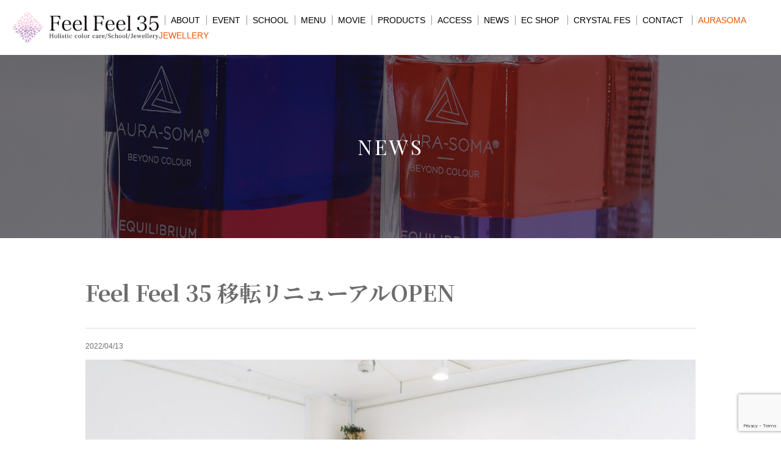

--- FILE ---
content_type: text/html; charset=UTF-8
request_url: https://feel-feel.jp/whatsnew/1273/
body_size: 42333
content:
<!DOCTYPE html>
<html dir="ltr" lang="ja" prefix="og: https://ogp.me/ns#" class="no-js">
<head>
<!-- Global site tag (gtag.js) - Google Analytics -->
<script async src="https://www.googletagmanager.com/gtag/js?id=G-QM34K5Y6YZ"></script>
<script>
  window.dataLayer = window.dataLayer || [];
  function gtag(){dataLayer.push(arguments);}
  gtag('js', new Date());

  gtag('config', 'G-QM34K5Y6YZ');
</script>
<!-- Facebook Pixel Code -->
<script>
		!function(f,b,e,v,n,t,s)
		{if(f.fbq)return;n=f.fbq=function(){n.callMethod?
		n.callMethod.apply(n,arguments):n.queue.push(arguments)};
		if(!f._fbq)f._fbq=n;n.push=n;n.loaded=!0;n.version='2.0';
		n.queue=[];t=b.createElement(e);t.async=!0;
		t.src=v;s=b.getElementsByTagName(e)[0];
		s.parentNode.insertBefore(t,s)}(window, document,'script',
		'https://connect.facebook.net/en_US/fbevents.js');
		fbq('init', '2806116536292125');
		fbq('track', 'PageView');
</script>
<noscript><img height="1" width="1" style="display:none" src="https://www.facebook.com/tr?id=2806116536292125&ev=PageView&noscript=1"
		/></noscript>
		<!-- End Facebook Pixel Code -->
<meta charset="UTF-8">
<meta name="viewport" content="width=device-width, initial-scale=1">
<link rel="profile" href="http://gmpg.org/xfn/11">
<link rel="pingback" href="https://feel-feel.jp/xmlrpc.php">
<link rel="stylesheet" type="text/css" href="https://feel-feel.jp/wp-content/themes/basetemplate/js/jquery.bxslider.css">
<script>(function(html){html.className = html.className.replace(/\bno-js\b/,'js')})(document.documentElement);</script>
<title>Feel Feel 35 移転リニューアルOPEN - 英国式カラーセラピー、オーラソーマ、パーソナルカラー | Feel Feel 35 葛西本店</title>

		<!-- All in One SEO 4.9.3 - aioseo.com -->
	<meta name="description" content="いつもご利用いただきまして、誠にありがとうございます。 2022年4月7日移転リニューアルオープン致しました✨" />
	<meta name="robots" content="max-image-preview:large" />
	<meta name="author" content="feelfeel_admin"/>
	<link rel="canonical" href="https://feel-feel.jp/whatsnew/1273/" />
	<meta name="generator" content="All in One SEO (AIOSEO) 4.9.3" />

		<!-- Global site tag (gtag.js) - Google Analytics -->
<script async src="https://www.googletagmanager.com/gtag/js?id=G-BDCK513GCC"></script>
<script>
 window.dataLayer = window.dataLayer || [];
 function gtag(){dataLayer.push(arguments);}
 gtag('js', new Date());

 gtag('config', 'G-BDCK513GCC');
</script>
		<meta property="og:locale" content="ja_JP" />
		<meta property="og:site_name" content="英国式カラーセラピー、オーラソーマ、パーソナルカラー | Feel Feel 35  葛西本店 -" />
		<meta property="og:type" content="article" />
		<meta property="og:title" content="Feel Feel 35 移転リニューアルOPEN - 英国式カラーセラピー、オーラソーマ、パーソナルカラー | Feel Feel 35 葛西本店" />
		<meta property="og:description" content="いつもご利用いただきまして、誠にありがとうございます。 2022年4月7日移転リニューアルオープン致しました✨" />
		<meta property="og:url" content="https://feel-feel.jp/whatsnew/1273/" />
		<meta property="og:image" content="https://feel-feel.jp/wp-content/uploads/2023/07/favicon.png" />
		<meta property="og:image:secure_url" content="https://feel-feel.jp/wp-content/uploads/2023/07/favicon.png" />
		<meta property="article:published_time" content="2022-04-13T09:33:35+00:00" />
		<meta property="article:modified_time" content="2022-04-29T10:55:09+00:00" />
		<meta name="twitter:card" content="summary" />
		<meta name="twitter:title" content="Feel Feel 35 移転リニューアルOPEN - 英国式カラーセラピー、オーラソーマ、パーソナルカラー | Feel Feel 35 葛西本店" />
		<meta name="twitter:description" content="いつもご利用いただきまして、誠にありがとうございます。 2022年4月7日移転リニューアルオープン致しました✨" />
		<meta name="twitter:image" content="https://feel-feel.jp/wp-content/uploads/2023/07/favicon.png" />
		<script type="application/ld+json" class="aioseo-schema">
			{"@context":"https:\/\/schema.org","@graph":[{"@type":"BlogPosting","@id":"https:\/\/feel-feel.jp\/whatsnew\/1273\/#blogposting","name":"Feel Feel 35 \u79fb\u8ee2\u30ea\u30cb\u30e5\u30fc\u30a2\u30ebOPEN - \u82f1\u56fd\u5f0f\u30ab\u30e9\u30fc\u30bb\u30e9\u30d4\u30fc\u3001\u30aa\u30fc\u30e9\u30bd\u30fc\u30de\u3001\u30d1\u30fc\u30bd\u30ca\u30eb\u30ab\u30e9\u30fc | Feel Feel 35 \u845b\u897f\u672c\u5e97","headline":"Feel Feel 35 \u79fb\u8ee2\u30ea\u30cb\u30e5\u30fc\u30a2\u30ebOPEN","author":{"@id":"https:\/\/feel-feel.jp\/author\/feelfeel_admin\/#author"},"publisher":{"@id":"https:\/\/feel-feel.jp\/#organization"},"image":{"@type":"ImageObject","url":"https:\/\/feel-feel.jp\/wp-content\/uploads\/2022\/04\/04-1.jpg","width":1733,"height":1733},"datePublished":"2022-04-13T18:33:35+09:00","dateModified":"2022-04-29T19:55:09+09:00","inLanguage":"ja","mainEntityOfPage":{"@id":"https:\/\/feel-feel.jp\/whatsnew\/1273\/#webpage"},"isPartOf":{"@id":"https:\/\/feel-feel.jp\/whatsnew\/1273\/#webpage"},"articleSection":"\u65b0\u7740\u60c5\u5831"},{"@type":"BreadcrumbList","@id":"https:\/\/feel-feel.jp\/whatsnew\/1273\/#breadcrumblist","itemListElement":[{"@type":"ListItem","@id":"https:\/\/feel-feel.jp#listItem","position":1,"name":"\u30db\u30fc\u30e0","item":"https:\/\/feel-feel.jp","nextItem":{"@type":"ListItem","@id":"https:\/\/feel-feel.jp\/category\/whatsnew\/#listItem","name":"\u65b0\u7740\u60c5\u5831"}},{"@type":"ListItem","@id":"https:\/\/feel-feel.jp\/category\/whatsnew\/#listItem","position":2,"name":"\u65b0\u7740\u60c5\u5831","item":"https:\/\/feel-feel.jp\/category\/whatsnew\/","nextItem":{"@type":"ListItem","@id":"https:\/\/feel-feel.jp\/whatsnew\/1273\/#listItem","name":"Feel Feel 35 \u79fb\u8ee2\u30ea\u30cb\u30e5\u30fc\u30a2\u30ebOPEN"},"previousItem":{"@type":"ListItem","@id":"https:\/\/feel-feel.jp#listItem","name":"\u30db\u30fc\u30e0"}},{"@type":"ListItem","@id":"https:\/\/feel-feel.jp\/whatsnew\/1273\/#listItem","position":3,"name":"Feel Feel 35 \u79fb\u8ee2\u30ea\u30cb\u30e5\u30fc\u30a2\u30ebOPEN","previousItem":{"@type":"ListItem","@id":"https:\/\/feel-feel.jp\/category\/whatsnew\/#listItem","name":"\u65b0\u7740\u60c5\u5831"}}]},{"@type":"Organization","@id":"https:\/\/feel-feel.jp\/#organization","name":"Holistic color care School Jewellery Feel Feel 35","url":"https:\/\/feel-feel.jp\/","logo":{"@type":"ImageObject","url":"https:\/\/feel-feel.jp\/wp-content\/uploads\/2023\/07\/favicon.png","@id":"https:\/\/feel-feel.jp\/whatsnew\/1273\/#organizationLogo","width":181,"height":183},"image":{"@id":"https:\/\/feel-feel.jp\/whatsnew\/1273\/#organizationLogo"}},{"@type":"Person","@id":"https:\/\/feel-feel.jp\/author\/feelfeel_admin\/#author","url":"https:\/\/feel-feel.jp\/author\/feelfeel_admin\/","name":"feelfeel_admin","image":{"@type":"ImageObject","@id":"https:\/\/feel-feel.jp\/whatsnew\/1273\/#authorImage","url":"https:\/\/secure.gravatar.com\/avatar\/4694ade437bab7f114a0c4fc485e5dea76f06686fd745a0857c50fc899ad4737?s=96&d=mm&r=g","width":96,"height":96,"caption":"feelfeel_admin"}},{"@type":"WebPage","@id":"https:\/\/feel-feel.jp\/whatsnew\/1273\/#webpage","url":"https:\/\/feel-feel.jp\/whatsnew\/1273\/","name":"Feel Feel 35 \u79fb\u8ee2\u30ea\u30cb\u30e5\u30fc\u30a2\u30ebOPEN - \u82f1\u56fd\u5f0f\u30ab\u30e9\u30fc\u30bb\u30e9\u30d4\u30fc\u3001\u30aa\u30fc\u30e9\u30bd\u30fc\u30de\u3001\u30d1\u30fc\u30bd\u30ca\u30eb\u30ab\u30e9\u30fc | Feel Feel 35 \u845b\u897f\u672c\u5e97","description":"\u3044\u3064\u3082\u3054\u5229\u7528\u3044\u305f\u3060\u304d\u307e\u3057\u3066\u3001\u8aa0\u306b\u3042\u308a\u304c\u3068\u3046\u3054\u3056\u3044\u307e\u3059\u3002 2022\u5e744\u67087\u65e5\u79fb\u8ee2\u30ea\u30cb\u30e5\u30fc\u30a2\u30eb\u30aa\u30fc\u30d7\u30f3\u81f4\u3057\u307e\u3057\u305f\u2728","inLanguage":"ja","isPartOf":{"@id":"https:\/\/feel-feel.jp\/#website"},"breadcrumb":{"@id":"https:\/\/feel-feel.jp\/whatsnew\/1273\/#breadcrumblist"},"author":{"@id":"https:\/\/feel-feel.jp\/author\/feelfeel_admin\/#author"},"creator":{"@id":"https:\/\/feel-feel.jp\/author\/feelfeel_admin\/#author"},"image":{"@type":"ImageObject","url":"https:\/\/feel-feel.jp\/wp-content\/uploads\/2022\/04\/04-1.jpg","@id":"https:\/\/feel-feel.jp\/whatsnew\/1273\/#mainImage","width":1733,"height":1733},"primaryImageOfPage":{"@id":"https:\/\/feel-feel.jp\/whatsnew\/1273\/#mainImage"},"datePublished":"2022-04-13T18:33:35+09:00","dateModified":"2022-04-29T19:55:09+09:00"},{"@type":"WebSite","@id":"https:\/\/feel-feel.jp\/#website","url":"https:\/\/feel-feel.jp\/","name":"Holistic color care School Jewellery Feel Feel 35","inLanguage":"ja","publisher":{"@id":"https:\/\/feel-feel.jp\/#organization"}}]}
		</script>
		<!-- All in One SEO -->

<link rel='dns-prefetch' href='//www.googletagmanager.com' />
<link rel='dns-prefetch' href='//fonts.googleapis.com' />
<link rel="alternate" type="application/rss+xml" title="英国式カラーセラピー、オーラソーマ、パーソナルカラー | Feel Feel 35  葛西本店 &raquo; フィード" href="https://feel-feel.jp/feed/" />
<link rel="alternate" type="application/rss+xml" title="英国式カラーセラピー、オーラソーマ、パーソナルカラー | Feel Feel 35  葛西本店 &raquo; コメントフィード" href="https://feel-feel.jp/comments/feed/" />
<link rel="alternate" type="application/rss+xml" title="英国式カラーセラピー、オーラソーマ、パーソナルカラー | Feel Feel 35  葛西本店 &raquo; Feel Feel 35 移転リニューアルOPEN のコメントのフィード" href="https://feel-feel.jp/whatsnew/1273/feed/" />
<link rel="alternate" title="oEmbed (JSON)" type="application/json+oembed" href="https://feel-feel.jp/wp-json/oembed/1.0/embed?url=https%3A%2F%2Ffeel-feel.jp%2Fwhatsnew%2F1273%2F" />
<link rel="alternate" title="oEmbed (XML)" type="text/xml+oembed" href="https://feel-feel.jp/wp-json/oembed/1.0/embed?url=https%3A%2F%2Ffeel-feel.jp%2Fwhatsnew%2F1273%2F&#038;format=xml" />
<style id='wp-img-auto-sizes-contain-inline-css' type='text/css'>
img:is([sizes=auto i],[sizes^="auto," i]){contain-intrinsic-size:3000px 1500px}
/*# sourceURL=wp-img-auto-sizes-contain-inline-css */
</style>
<style id='wp-emoji-styles-inline-css' type='text/css'>

	img.wp-smiley, img.emoji {
		display: inline !important;
		border: none !important;
		box-shadow: none !important;
		height: 1em !important;
		width: 1em !important;
		margin: 0 0.07em !important;
		vertical-align: -0.1em !important;
		background: none !important;
		padding: 0 !important;
	}
/*# sourceURL=wp-emoji-styles-inline-css */
</style>
<style id='wp-block-library-inline-css' type='text/css'>
:root{--wp-block-synced-color:#7a00df;--wp-block-synced-color--rgb:122,0,223;--wp-bound-block-color:var(--wp-block-synced-color);--wp-editor-canvas-background:#ddd;--wp-admin-theme-color:#007cba;--wp-admin-theme-color--rgb:0,124,186;--wp-admin-theme-color-darker-10:#006ba1;--wp-admin-theme-color-darker-10--rgb:0,107,160.5;--wp-admin-theme-color-darker-20:#005a87;--wp-admin-theme-color-darker-20--rgb:0,90,135;--wp-admin-border-width-focus:2px}@media (min-resolution:192dpi){:root{--wp-admin-border-width-focus:1.5px}}.wp-element-button{cursor:pointer}:root .has-very-light-gray-background-color{background-color:#eee}:root .has-very-dark-gray-background-color{background-color:#313131}:root .has-very-light-gray-color{color:#eee}:root .has-very-dark-gray-color{color:#313131}:root .has-vivid-green-cyan-to-vivid-cyan-blue-gradient-background{background:linear-gradient(135deg,#00d084,#0693e3)}:root .has-purple-crush-gradient-background{background:linear-gradient(135deg,#34e2e4,#4721fb 50%,#ab1dfe)}:root .has-hazy-dawn-gradient-background{background:linear-gradient(135deg,#faaca8,#dad0ec)}:root .has-subdued-olive-gradient-background{background:linear-gradient(135deg,#fafae1,#67a671)}:root .has-atomic-cream-gradient-background{background:linear-gradient(135deg,#fdd79a,#004a59)}:root .has-nightshade-gradient-background{background:linear-gradient(135deg,#330968,#31cdcf)}:root .has-midnight-gradient-background{background:linear-gradient(135deg,#020381,#2874fc)}:root{--wp--preset--font-size--normal:16px;--wp--preset--font-size--huge:42px}.has-regular-font-size{font-size:1em}.has-larger-font-size{font-size:2.625em}.has-normal-font-size{font-size:var(--wp--preset--font-size--normal)}.has-huge-font-size{font-size:var(--wp--preset--font-size--huge)}.has-text-align-center{text-align:center}.has-text-align-left{text-align:left}.has-text-align-right{text-align:right}.has-fit-text{white-space:nowrap!important}#end-resizable-editor-section{display:none}.aligncenter{clear:both}.items-justified-left{justify-content:flex-start}.items-justified-center{justify-content:center}.items-justified-right{justify-content:flex-end}.items-justified-space-between{justify-content:space-between}.screen-reader-text{border:0;clip-path:inset(50%);height:1px;margin:-1px;overflow:hidden;padding:0;position:absolute;width:1px;word-wrap:normal!important}.screen-reader-text:focus{background-color:#ddd;clip-path:none;color:#444;display:block;font-size:1em;height:auto;left:5px;line-height:normal;padding:15px 23px 14px;text-decoration:none;top:5px;width:auto;z-index:100000}html :where(.has-border-color){border-style:solid}html :where([style*=border-top-color]){border-top-style:solid}html :where([style*=border-right-color]){border-right-style:solid}html :where([style*=border-bottom-color]){border-bottom-style:solid}html :where([style*=border-left-color]){border-left-style:solid}html :where([style*=border-width]){border-style:solid}html :where([style*=border-top-width]){border-top-style:solid}html :where([style*=border-right-width]){border-right-style:solid}html :where([style*=border-bottom-width]){border-bottom-style:solid}html :where([style*=border-left-width]){border-left-style:solid}html :where(img[class*=wp-image-]){height:auto;max-width:100%}:where(figure){margin:0 0 1em}html :where(.is-position-sticky){--wp-admin--admin-bar--position-offset:var(--wp-admin--admin-bar--height,0px)}@media screen and (max-width:600px){html :where(.is-position-sticky){--wp-admin--admin-bar--position-offset:0px}}

/*# sourceURL=wp-block-library-inline-css */
</style><style id='global-styles-inline-css' type='text/css'>
:root{--wp--preset--aspect-ratio--square: 1;--wp--preset--aspect-ratio--4-3: 4/3;--wp--preset--aspect-ratio--3-4: 3/4;--wp--preset--aspect-ratio--3-2: 3/2;--wp--preset--aspect-ratio--2-3: 2/3;--wp--preset--aspect-ratio--16-9: 16/9;--wp--preset--aspect-ratio--9-16: 9/16;--wp--preset--color--black: #000000;--wp--preset--color--cyan-bluish-gray: #abb8c3;--wp--preset--color--white: #ffffff;--wp--preset--color--pale-pink: #f78da7;--wp--preset--color--vivid-red: #cf2e2e;--wp--preset--color--luminous-vivid-orange: #ff6900;--wp--preset--color--luminous-vivid-amber: #fcb900;--wp--preset--color--light-green-cyan: #7bdcb5;--wp--preset--color--vivid-green-cyan: #00d084;--wp--preset--color--pale-cyan-blue: #8ed1fc;--wp--preset--color--vivid-cyan-blue: #0693e3;--wp--preset--color--vivid-purple: #9b51e0;--wp--preset--gradient--vivid-cyan-blue-to-vivid-purple: linear-gradient(135deg,rgb(6,147,227) 0%,rgb(155,81,224) 100%);--wp--preset--gradient--light-green-cyan-to-vivid-green-cyan: linear-gradient(135deg,rgb(122,220,180) 0%,rgb(0,208,130) 100%);--wp--preset--gradient--luminous-vivid-amber-to-luminous-vivid-orange: linear-gradient(135deg,rgb(252,185,0) 0%,rgb(255,105,0) 100%);--wp--preset--gradient--luminous-vivid-orange-to-vivid-red: linear-gradient(135deg,rgb(255,105,0) 0%,rgb(207,46,46) 100%);--wp--preset--gradient--very-light-gray-to-cyan-bluish-gray: linear-gradient(135deg,rgb(238,238,238) 0%,rgb(169,184,195) 100%);--wp--preset--gradient--cool-to-warm-spectrum: linear-gradient(135deg,rgb(74,234,220) 0%,rgb(151,120,209) 20%,rgb(207,42,186) 40%,rgb(238,44,130) 60%,rgb(251,105,98) 80%,rgb(254,248,76) 100%);--wp--preset--gradient--blush-light-purple: linear-gradient(135deg,rgb(255,206,236) 0%,rgb(152,150,240) 100%);--wp--preset--gradient--blush-bordeaux: linear-gradient(135deg,rgb(254,205,165) 0%,rgb(254,45,45) 50%,rgb(107,0,62) 100%);--wp--preset--gradient--luminous-dusk: linear-gradient(135deg,rgb(255,203,112) 0%,rgb(199,81,192) 50%,rgb(65,88,208) 100%);--wp--preset--gradient--pale-ocean: linear-gradient(135deg,rgb(255,245,203) 0%,rgb(182,227,212) 50%,rgb(51,167,181) 100%);--wp--preset--gradient--electric-grass: linear-gradient(135deg,rgb(202,248,128) 0%,rgb(113,206,126) 100%);--wp--preset--gradient--midnight: linear-gradient(135deg,rgb(2,3,129) 0%,rgb(40,116,252) 100%);--wp--preset--font-size--small: 13px;--wp--preset--font-size--medium: 20px;--wp--preset--font-size--large: 36px;--wp--preset--font-size--x-large: 42px;--wp--preset--spacing--20: 0.44rem;--wp--preset--spacing--30: 0.67rem;--wp--preset--spacing--40: 1rem;--wp--preset--spacing--50: 1.5rem;--wp--preset--spacing--60: 2.25rem;--wp--preset--spacing--70: 3.38rem;--wp--preset--spacing--80: 5.06rem;--wp--preset--shadow--natural: 6px 6px 9px rgba(0, 0, 0, 0.2);--wp--preset--shadow--deep: 12px 12px 50px rgba(0, 0, 0, 0.4);--wp--preset--shadow--sharp: 6px 6px 0px rgba(0, 0, 0, 0.2);--wp--preset--shadow--outlined: 6px 6px 0px -3px rgb(255, 255, 255), 6px 6px rgb(0, 0, 0);--wp--preset--shadow--crisp: 6px 6px 0px rgb(0, 0, 0);}:where(.is-layout-flex){gap: 0.5em;}:where(.is-layout-grid){gap: 0.5em;}body .is-layout-flex{display: flex;}.is-layout-flex{flex-wrap: wrap;align-items: center;}.is-layout-flex > :is(*, div){margin: 0;}body .is-layout-grid{display: grid;}.is-layout-grid > :is(*, div){margin: 0;}:where(.wp-block-columns.is-layout-flex){gap: 2em;}:where(.wp-block-columns.is-layout-grid){gap: 2em;}:where(.wp-block-post-template.is-layout-flex){gap: 1.25em;}:where(.wp-block-post-template.is-layout-grid){gap: 1.25em;}.has-black-color{color: var(--wp--preset--color--black) !important;}.has-cyan-bluish-gray-color{color: var(--wp--preset--color--cyan-bluish-gray) !important;}.has-white-color{color: var(--wp--preset--color--white) !important;}.has-pale-pink-color{color: var(--wp--preset--color--pale-pink) !important;}.has-vivid-red-color{color: var(--wp--preset--color--vivid-red) !important;}.has-luminous-vivid-orange-color{color: var(--wp--preset--color--luminous-vivid-orange) !important;}.has-luminous-vivid-amber-color{color: var(--wp--preset--color--luminous-vivid-amber) !important;}.has-light-green-cyan-color{color: var(--wp--preset--color--light-green-cyan) !important;}.has-vivid-green-cyan-color{color: var(--wp--preset--color--vivid-green-cyan) !important;}.has-pale-cyan-blue-color{color: var(--wp--preset--color--pale-cyan-blue) !important;}.has-vivid-cyan-blue-color{color: var(--wp--preset--color--vivid-cyan-blue) !important;}.has-vivid-purple-color{color: var(--wp--preset--color--vivid-purple) !important;}.has-black-background-color{background-color: var(--wp--preset--color--black) !important;}.has-cyan-bluish-gray-background-color{background-color: var(--wp--preset--color--cyan-bluish-gray) !important;}.has-white-background-color{background-color: var(--wp--preset--color--white) !important;}.has-pale-pink-background-color{background-color: var(--wp--preset--color--pale-pink) !important;}.has-vivid-red-background-color{background-color: var(--wp--preset--color--vivid-red) !important;}.has-luminous-vivid-orange-background-color{background-color: var(--wp--preset--color--luminous-vivid-orange) !important;}.has-luminous-vivid-amber-background-color{background-color: var(--wp--preset--color--luminous-vivid-amber) !important;}.has-light-green-cyan-background-color{background-color: var(--wp--preset--color--light-green-cyan) !important;}.has-vivid-green-cyan-background-color{background-color: var(--wp--preset--color--vivid-green-cyan) !important;}.has-pale-cyan-blue-background-color{background-color: var(--wp--preset--color--pale-cyan-blue) !important;}.has-vivid-cyan-blue-background-color{background-color: var(--wp--preset--color--vivid-cyan-blue) !important;}.has-vivid-purple-background-color{background-color: var(--wp--preset--color--vivid-purple) !important;}.has-black-border-color{border-color: var(--wp--preset--color--black) !important;}.has-cyan-bluish-gray-border-color{border-color: var(--wp--preset--color--cyan-bluish-gray) !important;}.has-white-border-color{border-color: var(--wp--preset--color--white) !important;}.has-pale-pink-border-color{border-color: var(--wp--preset--color--pale-pink) !important;}.has-vivid-red-border-color{border-color: var(--wp--preset--color--vivid-red) !important;}.has-luminous-vivid-orange-border-color{border-color: var(--wp--preset--color--luminous-vivid-orange) !important;}.has-luminous-vivid-amber-border-color{border-color: var(--wp--preset--color--luminous-vivid-amber) !important;}.has-light-green-cyan-border-color{border-color: var(--wp--preset--color--light-green-cyan) !important;}.has-vivid-green-cyan-border-color{border-color: var(--wp--preset--color--vivid-green-cyan) !important;}.has-pale-cyan-blue-border-color{border-color: var(--wp--preset--color--pale-cyan-blue) !important;}.has-vivid-cyan-blue-border-color{border-color: var(--wp--preset--color--vivid-cyan-blue) !important;}.has-vivid-purple-border-color{border-color: var(--wp--preset--color--vivid-purple) !important;}.has-vivid-cyan-blue-to-vivid-purple-gradient-background{background: var(--wp--preset--gradient--vivid-cyan-blue-to-vivid-purple) !important;}.has-light-green-cyan-to-vivid-green-cyan-gradient-background{background: var(--wp--preset--gradient--light-green-cyan-to-vivid-green-cyan) !important;}.has-luminous-vivid-amber-to-luminous-vivid-orange-gradient-background{background: var(--wp--preset--gradient--luminous-vivid-amber-to-luminous-vivid-orange) !important;}.has-luminous-vivid-orange-to-vivid-red-gradient-background{background: var(--wp--preset--gradient--luminous-vivid-orange-to-vivid-red) !important;}.has-very-light-gray-to-cyan-bluish-gray-gradient-background{background: var(--wp--preset--gradient--very-light-gray-to-cyan-bluish-gray) !important;}.has-cool-to-warm-spectrum-gradient-background{background: var(--wp--preset--gradient--cool-to-warm-spectrum) !important;}.has-blush-light-purple-gradient-background{background: var(--wp--preset--gradient--blush-light-purple) !important;}.has-blush-bordeaux-gradient-background{background: var(--wp--preset--gradient--blush-bordeaux) !important;}.has-luminous-dusk-gradient-background{background: var(--wp--preset--gradient--luminous-dusk) !important;}.has-pale-ocean-gradient-background{background: var(--wp--preset--gradient--pale-ocean) !important;}.has-electric-grass-gradient-background{background: var(--wp--preset--gradient--electric-grass) !important;}.has-midnight-gradient-background{background: var(--wp--preset--gradient--midnight) !important;}.has-small-font-size{font-size: var(--wp--preset--font-size--small) !important;}.has-medium-font-size{font-size: var(--wp--preset--font-size--medium) !important;}.has-large-font-size{font-size: var(--wp--preset--font-size--large) !important;}.has-x-large-font-size{font-size: var(--wp--preset--font-size--x-large) !important;}
/*# sourceURL=global-styles-inline-css */
</style>

<style id='classic-theme-styles-inline-css' type='text/css'>
/*! This file is auto-generated */
.wp-block-button__link{color:#fff;background-color:#32373c;border-radius:9999px;box-shadow:none;text-decoration:none;padding:calc(.667em + 2px) calc(1.333em + 2px);font-size:1.125em}.wp-block-file__button{background:#32373c;color:#fff;text-decoration:none}
/*# sourceURL=/wp-includes/css/classic-themes.min.css */
</style>
<link rel='stylesheet' id='contact-form-7-css' href='https://feel-feel.jp/wp-content/plugins/contact-form-7/includes/css/styles.css?ver=6.1.4' type='text/css' media='all' />
<link rel='stylesheet' id='twentysixteen-fonts-css' href='https://fonts.googleapis.com/css?family=Merriweather%3A400%2C700%2C900%2C400italic%2C700italic%2C900italic%7CMontserrat%3A400%2C700%7CInconsolata%3A400&#038;subset=latin%2Clatin-ext' type='text/css' media='all' />
<link rel='stylesheet' id='twentysixteen-style-css' href='https://feel-feel.jp/wp-content/themes/basetemplate/style.css?ver=6.9' type='text/css' media='all' />
<link rel='stylesheet' id='wp-block-image-css' href='https://feel-feel.jp/wp-includes/blocks/image/style.min.css?ver=6.9' type='text/css' media='all' />
<link rel='stylesheet' id='wp-block-paragraph-css' href='https://feel-feel.jp/wp-includes/blocks/paragraph/style.min.css?ver=6.9' type='text/css' media='all' />
<link rel='stylesheet' id='wp-block-button-css' href='https://feel-feel.jp/wp-includes/blocks/button/style.min.css?ver=6.9' type='text/css' media='all' />
<link rel='stylesheet' id='wp-block-buttons-css' href='https://feel-feel.jp/wp-includes/blocks/buttons/style.min.css?ver=6.9' type='text/css' media='all' />
<script type="text/javascript" src="https://feel-feel.jp/wp-includes/js/jquery/jquery.min.js?ver=3.7.1" id="jquery-core-js"></script>
<script type="text/javascript" src="https://feel-feel.jp/wp-includes/js/jquery/jquery-migrate.min.js?ver=3.4.1" id="jquery-migrate-js"></script>

<!-- Site Kit によって追加された Google タグ（gtag.js）スニペット -->
<!-- Google アナリティクス スニペット (Site Kit が追加) -->
<script type="text/javascript" src="https://www.googletagmanager.com/gtag/js?id=G-QM34K5Y6YZ" id="google_gtagjs-js" async></script>
<script type="text/javascript" id="google_gtagjs-js-after">
/* <![CDATA[ */
window.dataLayer = window.dataLayer || [];function gtag(){dataLayer.push(arguments);}
gtag("set","linker",{"domains":["feel-feel.jp"]});
gtag("js", new Date());
gtag("set", "developer_id.dZTNiMT", true);
gtag("config", "G-QM34K5Y6YZ");
//# sourceURL=google_gtagjs-js-after
/* ]]> */
</script>
<link rel="https://api.w.org/" href="https://feel-feel.jp/wp-json/" /><link rel="alternate" title="JSON" type="application/json" href="https://feel-feel.jp/wp-json/wp/v2/posts/1273" /><link rel="EditURI" type="application/rsd+xml" title="RSD" href="https://feel-feel.jp/xmlrpc.php?rsd" />
<meta name="generator" content="WordPress 6.9" />
<link rel='shortlink' href='https://feel-feel.jp/?p=1273' />
<meta name="generator" content="Site Kit by Google 1.170.0" /><link rel="icon" href="https://feel-feel.jp/wp-content/uploads/2023/07/favicon-150x150.png" sizes="32x32" />
<link rel="icon" href="https://feel-feel.jp/wp-content/uploads/2023/07/favicon.png" sizes="192x192" />
<link rel="apple-touch-icon" href="https://feel-feel.jp/wp-content/uploads/2023/07/favicon.png" />
<meta name="msapplication-TileImage" content="https://feel-feel.jp/wp-content/uploads/2023/07/favicon.png" />
<link rel="stylesheet" type="text/css" href="https://feel-feel.jp/wp-content/themes/basetemplate/css/style.css?1768654935">
<script type="text/javascript" src="https://feel-feel.jp/wp-content/themes/basetemplate/js/jquery.bxslider.min.js" ></script>
</head>

<body class="wp-singular post-template-default single single-post postid-1273 single-format-standard wp-custom-logo wp-theme-basetemplate group-blog">
<div id="fb-root"></div>
<script async defer crossorigin="anonymous" src="https://connect.facebook.net/ja_JP/sdk.js#xfbml=1&version=v8.0" nonce="cvozhOmU"></script>
<header class="subheader">
	<div class="logo">
		<a href="https://feel-feel.jp/"><img src="/wp-content/uploads/2021/09/black.png" alt="英国式カラーセラピー、オーラソーマ、パーソナルカラー | Feel Feel 35  葛西本店"></a>
	</div>
	<nav class="menu"><a href="https://feel-feel.jp/aboutus/">ABOUT</a><a href="https://feel-feel.jp/event/">EVENT</a><a class="" href="https://feel-feel.jp/school/">SCHOOL</a><a href="https://feel-feel.jp/menu/">MENU</a><a href="https://feel-feel.jp/movie/">MOVIE</a><a href="https://feel-feel.jp/products/">PRODUCTS</a><a href="https://feel-feel.jp/access/">ACCESS</a><a href="https://feel-feel.jp/news/">NEWS</a><a target="_blank" href="https://shop.feel-feel.jp">EC SHOP</a>
		<a href="https://feel-feel.jp/crystal-fes/">CRYSTAL FES</a><a href="https://feel-feel.jp/contact/">CONTACT</a>
	    <a href="https://feel-feel.jp/aurasoma-jewellery2024/" style="color:#ea5506;">AURASOMA JEWELLERY</a></nav>
</header>
	<a class="threelinemenu" href="javascript:void(0);"></a>
	<div class="spnavi_bg"></div>
	<nav class="spnavi">
			<a class="topnavi_about" href="https://feel-feel.jp/aboutus/">ABOUT</a>
			<a class="topnavi_event" href="https://feel-feel.jp/event/">EVENT</a>
			<a class="topnavi_school" href="https://feel-feel.jp/school/">SCHOOL</a>
			<a class="topnavi_menu" href="https://feel-feel.jp/menu/">MENU</a>
			<a class="topnavi_movie" href="https://feel-feel.jp/movie/">MOVIE</a>
			<a class="topnavi_products" href="https://feel-feel.jp/products/">PRODUCTS</a>
			<a class="topnavi_access" href="https://feel-feel.jp/access/">ACCESS</a>
			<a class="topnavi_news" href="https://feel-feel.jp/news/">NEWS</a>
			<a class="topnavi_ec" target="_blank" href="https://shop.feel-feel.jp">EC SHOP</a>
		<a class="topnavi_fes" href="https://feel-feel.jp/crystal-fes/">CRYSTAL FES</a>
			<a class="topnavi_contact" href="https://feel-feel.jp/contact/">CONTACT</a>
	        <a class="topnavi_jewell" href="https://feel-feel.jp/aurasoma-jewellery2024/">JEWELLERY</a></nav>
	</nav>
	
		
<!-- .site-header --><main id="page" class="site">
	<article class="head_titlearea" style="background-image: url(/wp-content/uploads/2021/08/top11.jpg"><h1>NEWS</h1></article><article class="single_content">
<section class="content_inner">
					<div class="post_head">
<h1 class="post_title">Feel Feel 35 移転リニューアルOPEN</h1>		
				<p class="postdate">2022/04/13</p>
		</div>
<div class="post_main">

<figure class="wp-block-image size-large"><img fetchpriority="high" decoding="async" width="1024" height="1024" src="https://feel-feel.jp/wp-content/uploads/2022/04/05-1024x1024.jpg" alt="" class="wp-image-1300" srcset="https://feel-feel.jp/wp-content/uploads/2022/04/05-1024x1024.jpg 1024w, https://feel-feel.jp/wp-content/uploads/2022/04/05-300x300.jpg 300w, https://feel-feel.jp/wp-content/uploads/2022/04/05-150x150.jpg 150w, https://feel-feel.jp/wp-content/uploads/2022/04/05-768x768.jpg 768w, https://feel-feel.jp/wp-content/uploads/2022/04/05-1536x1536.jpg 1536w, https://feel-feel.jp/wp-content/uploads/2022/04/05-1200x1200.jpg 1200w, https://feel-feel.jp/wp-content/uploads/2022/04/05.jpg 1733w" sizes="(max-width: 709px) 85vw, (max-width: 909px) 67vw, (max-width: 1362px) 62vw, 840px" /></figure>



<p>いつもご利用いただきまして、誠にありがとうございます。</p>



<p>2022年4月7日移転リニューアルオープン致しました✨</p>



<p></p>



<p>今までの3倍以上の広さの店舗になりましたので、</p>



<p>より快適な環境でカラーセラピーをお楽しみ頂ければ幸いです♪</p>



<p></p>



<p>なお、2022年4月13日より、通常・体験メニューのご利用を頂けます♪　</p>



<p>なお、ボトル付き英国発祥カラーセラピーが大変お得です。</p>



<p>ぜひこの機会にご利用くださいませ。</p>



<p>皆さまのご来店、お待ちしております。</p>



<div class="wp-block-buttons is-layout-flex wp-block-buttons-is-layout-flex">
<div class="wp-block-button"><a class="wp-block-button__link" href="https://feel-feel.jp/event/2022menu/" target="_blank" rel="noreferrer noopener">ボトル付きカラーセラピーのご案内</a></div>
</div>
	</div>
	
		  </section>
</article>
</main>
<footer class="site-footer">

		
	<hr>
	<div class="footcontents">
	<div class="inner">
		<p class="line">FeelFeel35公式LINEアカウント<br>
Line新規友達追加、新規ご来店のお客様【限定】<br>
今なら、お店で使える2000円OFFクーポンGETできます♪♪<br><br>

（フェスを除く通常営業でご利用可能です♪♪）<br><br>

毎週月曜日と新月満月の日に、"ため"になるパワフルなメッセージを定期配信中！</p>
		<a href="https://lin.ee/TL8Axpy"><img height="36" border="0" src="https://scdn.line-apps.com/n/line_add_friends/btn/ja.png"></a>
		</div>
	
	
	</div>
	<hr>
</footer>
<p class="copy">Copyright (C)2021 Feel Feel 35 All Rights Reserved.</p>
<!-- .site-footer -->

    <div class="popupmoviebox">
      <div class="youtubearea"><iframe width="720" height="405" id="movie1" src="" frameborder="0" allowfullscreen></iframe></div>
    </div>
    <div class="popupmoviebg"></div>
<!--single-->

<script>

jQuery(function(){
	   	var sheader = jQuery('.subheader').outerHeight();
	jQuery('#page').css("padding-top",sheader + 'px');
		
	jQuery('.threelinemenu').click(function(){
		if(jQuery('.spnavi').hasClass("active")){
			jQuery('.spnavi').removeClass('active');
			jQuery('.threelinemenu').removeClass('active');
			jQuery('.spnavi_bg').removeClass('active');
			jQuery('.spnavi_bg').fadeOut();
		}else{
			jQuery('.spnavi').addClass('active');
			jQuery('.navibtn').addClass('active');
			jQuery('.threelinemenu').addClass('active');
			jQuery('.spnavi_bg').addClass('active');
			jQuery('.spnavi_bg').fadeIn();
		};
	});
		
	jQuery('.spnavi_bg').click(function(){
			jQuery('.spnavi').removeClass('active');
			jQuery('.threelinemenu').removeClass('active');
			jQuery('.spnavi_bg').removeClass('active');
			jQuery('.spnavi_bg').fadeOut();
	});
		
	
});
	
jQuery(window).load(function(){
      setTimeout(function(){
  jQuery(".movieopen").click(function() {
	  jQuery('.popupmoviebox').show();
	  jQuery('.popupmoviebg').show();
    jQuery("#movie1").attr("src", "https://www.youtube.com/embed/" + jQuery(this).data("videoid") + "?autoplay=1");
  });
jQuery('.popupmoviebg').click(function(){
	jQuery('.popupmoviebox').hide();
	jQuery('.popupmoviebg').hide();
	jQuery("#movie1").attr("src", "");
});
}, 1000);
});
	
jQuery(function () {
jQuery('a[href^="#"]').click(function(){
	var headerHight = jQuery('.subheader').innerHeight() + 0;
    var href= jQuery(this).attr("href");
      var target = jQuery(href == "#" || href == "" ? 'html' : href);
       var position = target.offset().top - headerHight; //ヘッダの高さ分位置をずらす
    jQuery("html, body").animate({scrollTop:position}, 500, "swing");　//この数値は移動スピード
       return false;
  });
	
});
 jQuery(window).on("load", function(){
      if(location.hash !== ""){
        var targetOffset = jQuery(location.hash).offset().top;
        jQuery(window).scrollTop(targetOffset - 90);
      }
    });
</script>
<script type="text/javascript">
  (function () {
    var tagjs = document.createElement("script");
    var s = document.getElementsByTagName("script")[0];
    tagjs.async = true;
    tagjs.src = "//s.yjtag.jp/tag.js#site=dbjUeBd";
    s.parentNode.insertBefore(tagjs, s);
  }());
</script>
<noscript>
  <iframe src="//b.yjtag.jp/iframe?c=dbjUeBd" width="1" height="1" frameborder="0" scrolling="no" marginheight="0" marginwidth="0"></iframe>
</noscript>
<script type="speculationrules">
{"prefetch":[{"source":"document","where":{"and":[{"href_matches":"/*"},{"not":{"href_matches":["/wp-*.php","/wp-admin/*","/wp-content/uploads/*","/wp-content/*","/wp-content/plugins/*","/wp-content/themes/basetemplate/*","/*\\?(.+)"]}},{"not":{"selector_matches":"a[rel~=\"nofollow\"]"}},{"not":{"selector_matches":".no-prefetch, .no-prefetch a"}}]},"eagerness":"conservative"}]}
</script>
<script type="text/javascript" src="https://feel-feel.jp/wp-includes/js/dist/hooks.min.js?ver=dd5603f07f9220ed27f1" id="wp-hooks-js"></script>
<script type="text/javascript" src="https://feel-feel.jp/wp-includes/js/dist/i18n.min.js?ver=c26c3dc7bed366793375" id="wp-i18n-js"></script>
<script type="text/javascript" id="wp-i18n-js-after">
/* <![CDATA[ */
wp.i18n.setLocaleData( { 'text direction\u0004ltr': [ 'ltr' ] } );
//# sourceURL=wp-i18n-js-after
/* ]]> */
</script>
<script type="text/javascript" src="https://feel-feel.jp/wp-content/plugins/contact-form-7/includes/swv/js/index.js?ver=6.1.4" id="swv-js"></script>
<script type="text/javascript" id="contact-form-7-js-translations">
/* <![CDATA[ */
( function( domain, translations ) {
	var localeData = translations.locale_data[ domain ] || translations.locale_data.messages;
	localeData[""].domain = domain;
	wp.i18n.setLocaleData( localeData, domain );
} )( "contact-form-7", {"translation-revision-date":"2025-11-30 08:12:23+0000","generator":"GlotPress\/4.0.3","domain":"messages","locale_data":{"messages":{"":{"domain":"messages","plural-forms":"nplurals=1; plural=0;","lang":"ja_JP"},"This contact form is placed in the wrong place.":["\u3053\u306e\u30b3\u30f3\u30bf\u30af\u30c8\u30d5\u30a9\u30fc\u30e0\u306f\u9593\u9055\u3063\u305f\u4f4d\u7f6e\u306b\u7f6e\u304b\u308c\u3066\u3044\u307e\u3059\u3002"],"Error:":["\u30a8\u30e9\u30fc:"]}},"comment":{"reference":"includes\/js\/index.js"}} );
//# sourceURL=contact-form-7-js-translations
/* ]]> */
</script>
<script type="text/javascript" id="contact-form-7-js-before">
/* <![CDATA[ */
var wpcf7 = {
    "api": {
        "root": "https:\/\/feel-feel.jp\/wp-json\/",
        "namespace": "contact-form-7\/v1"
    }
};
//# sourceURL=contact-form-7-js-before
/* ]]> */
</script>
<script type="text/javascript" src="https://feel-feel.jp/wp-content/plugins/contact-form-7/includes/js/index.js?ver=6.1.4" id="contact-form-7-js"></script>
<script type="text/javascript" src="https://feel-feel.jp/wp-content/themes/basetemplate/js/skip-link-focus-fix.js?ver=20160816" id="twentysixteen-skip-link-focus-fix-js"></script>
<script type="text/javascript" src="https://feel-feel.jp/wp-includes/js/comment-reply.min.js?ver=6.9" id="comment-reply-js" async="async" data-wp-strategy="async" fetchpriority="low"></script>
<script type="text/javascript" id="twentysixteen-script-js-extra">
/* <![CDATA[ */
var screenReaderText = {"expand":"expand child menu","collapse":"collapse child menu"};
//# sourceURL=twentysixteen-script-js-extra
/* ]]> */
</script>
<script type="text/javascript" src="https://feel-feel.jp/wp-content/themes/basetemplate/js/functions.js?ver=20160816" id="twentysixteen-script-js"></script>
<script type="text/javascript" src="https://www.google.com/recaptcha/api.js?render=6LdzgjUfAAAAABei8-RrglnQT7Mpq3oHhwUVIEyS&amp;ver=3.0" id="google-recaptcha-js"></script>
<script type="text/javascript" src="https://feel-feel.jp/wp-includes/js/dist/vendor/wp-polyfill.min.js?ver=3.15.0" id="wp-polyfill-js"></script>
<script type="text/javascript" id="wpcf7-recaptcha-js-before">
/* <![CDATA[ */
var wpcf7_recaptcha = {
    "sitekey": "6LdzgjUfAAAAABei8-RrglnQT7Mpq3oHhwUVIEyS",
    "actions": {
        "homepage": "homepage",
        "contactform": "contactform"
    }
};
//# sourceURL=wpcf7-recaptcha-js-before
/* ]]> */
</script>
<script type="text/javascript" src="https://feel-feel.jp/wp-content/plugins/contact-form-7/modules/recaptcha/index.js?ver=6.1.4" id="wpcf7-recaptcha-js"></script>
<script id="wp-emoji-settings" type="application/json">
{"baseUrl":"https://s.w.org/images/core/emoji/17.0.2/72x72/","ext":".png","svgUrl":"https://s.w.org/images/core/emoji/17.0.2/svg/","svgExt":".svg","source":{"concatemoji":"https://feel-feel.jp/wp-includes/js/wp-emoji-release.min.js?ver=6.9"}}
</script>
<script type="module">
/* <![CDATA[ */
/*! This file is auto-generated */
const a=JSON.parse(document.getElementById("wp-emoji-settings").textContent),o=(window._wpemojiSettings=a,"wpEmojiSettingsSupports"),s=["flag","emoji"];function i(e){try{var t={supportTests:e,timestamp:(new Date).valueOf()};sessionStorage.setItem(o,JSON.stringify(t))}catch(e){}}function c(e,t,n){e.clearRect(0,0,e.canvas.width,e.canvas.height),e.fillText(t,0,0);t=new Uint32Array(e.getImageData(0,0,e.canvas.width,e.canvas.height).data);e.clearRect(0,0,e.canvas.width,e.canvas.height),e.fillText(n,0,0);const a=new Uint32Array(e.getImageData(0,0,e.canvas.width,e.canvas.height).data);return t.every((e,t)=>e===a[t])}function p(e,t){e.clearRect(0,0,e.canvas.width,e.canvas.height),e.fillText(t,0,0);var n=e.getImageData(16,16,1,1);for(let e=0;e<n.data.length;e++)if(0!==n.data[e])return!1;return!0}function u(e,t,n,a){switch(t){case"flag":return n(e,"\ud83c\udff3\ufe0f\u200d\u26a7\ufe0f","\ud83c\udff3\ufe0f\u200b\u26a7\ufe0f")?!1:!n(e,"\ud83c\udde8\ud83c\uddf6","\ud83c\udde8\u200b\ud83c\uddf6")&&!n(e,"\ud83c\udff4\udb40\udc67\udb40\udc62\udb40\udc65\udb40\udc6e\udb40\udc67\udb40\udc7f","\ud83c\udff4\u200b\udb40\udc67\u200b\udb40\udc62\u200b\udb40\udc65\u200b\udb40\udc6e\u200b\udb40\udc67\u200b\udb40\udc7f");case"emoji":return!a(e,"\ud83e\u1fac8")}return!1}function f(e,t,n,a){let r;const o=(r="undefined"!=typeof WorkerGlobalScope&&self instanceof WorkerGlobalScope?new OffscreenCanvas(300,150):document.createElement("canvas")).getContext("2d",{willReadFrequently:!0}),s=(o.textBaseline="top",o.font="600 32px Arial",{});return e.forEach(e=>{s[e]=t(o,e,n,a)}),s}function r(e){var t=document.createElement("script");t.src=e,t.defer=!0,document.head.appendChild(t)}a.supports={everything:!0,everythingExceptFlag:!0},new Promise(t=>{let n=function(){try{var e=JSON.parse(sessionStorage.getItem(o));if("object"==typeof e&&"number"==typeof e.timestamp&&(new Date).valueOf()<e.timestamp+604800&&"object"==typeof e.supportTests)return e.supportTests}catch(e){}return null}();if(!n){if("undefined"!=typeof Worker&&"undefined"!=typeof OffscreenCanvas&&"undefined"!=typeof URL&&URL.createObjectURL&&"undefined"!=typeof Blob)try{var e="postMessage("+f.toString()+"("+[JSON.stringify(s),u.toString(),c.toString(),p.toString()].join(",")+"));",a=new Blob([e],{type:"text/javascript"});const r=new Worker(URL.createObjectURL(a),{name:"wpTestEmojiSupports"});return void(r.onmessage=e=>{i(n=e.data),r.terminate(),t(n)})}catch(e){}i(n=f(s,u,c,p))}t(n)}).then(e=>{for(const n in e)a.supports[n]=e[n],a.supports.everything=a.supports.everything&&a.supports[n],"flag"!==n&&(a.supports.everythingExceptFlag=a.supports.everythingExceptFlag&&a.supports[n]);var t;a.supports.everythingExceptFlag=a.supports.everythingExceptFlag&&!a.supports.flag,a.supports.everything||((t=a.source||{}).concatemoji?r(t.concatemoji):t.wpemoji&&t.twemoji&&(r(t.twemoji),r(t.wpemoji)))});
//# sourceURL=https://feel-feel.jp/wp-includes/js/wp-emoji-loader.min.js
/* ]]> */
</script>
</body></html>


--- FILE ---
content_type: text/html; charset=utf-8
request_url: https://www.google.com/recaptcha/api2/anchor?ar=1&k=6LdzgjUfAAAAABei8-RrglnQT7Mpq3oHhwUVIEyS&co=aHR0cHM6Ly9mZWVsLWZlZWwuanA6NDQz&hl=en&v=PoyoqOPhxBO7pBk68S4YbpHZ&size=invisible&anchor-ms=20000&execute-ms=30000&cb=yv6xqu2g2kh2
body_size: 48737
content:
<!DOCTYPE HTML><html dir="ltr" lang="en"><head><meta http-equiv="Content-Type" content="text/html; charset=UTF-8">
<meta http-equiv="X-UA-Compatible" content="IE=edge">
<title>reCAPTCHA</title>
<style type="text/css">
/* cyrillic-ext */
@font-face {
  font-family: 'Roboto';
  font-style: normal;
  font-weight: 400;
  font-stretch: 100%;
  src: url(//fonts.gstatic.com/s/roboto/v48/KFO7CnqEu92Fr1ME7kSn66aGLdTylUAMa3GUBHMdazTgWw.woff2) format('woff2');
  unicode-range: U+0460-052F, U+1C80-1C8A, U+20B4, U+2DE0-2DFF, U+A640-A69F, U+FE2E-FE2F;
}
/* cyrillic */
@font-face {
  font-family: 'Roboto';
  font-style: normal;
  font-weight: 400;
  font-stretch: 100%;
  src: url(//fonts.gstatic.com/s/roboto/v48/KFO7CnqEu92Fr1ME7kSn66aGLdTylUAMa3iUBHMdazTgWw.woff2) format('woff2');
  unicode-range: U+0301, U+0400-045F, U+0490-0491, U+04B0-04B1, U+2116;
}
/* greek-ext */
@font-face {
  font-family: 'Roboto';
  font-style: normal;
  font-weight: 400;
  font-stretch: 100%;
  src: url(//fonts.gstatic.com/s/roboto/v48/KFO7CnqEu92Fr1ME7kSn66aGLdTylUAMa3CUBHMdazTgWw.woff2) format('woff2');
  unicode-range: U+1F00-1FFF;
}
/* greek */
@font-face {
  font-family: 'Roboto';
  font-style: normal;
  font-weight: 400;
  font-stretch: 100%;
  src: url(//fonts.gstatic.com/s/roboto/v48/KFO7CnqEu92Fr1ME7kSn66aGLdTylUAMa3-UBHMdazTgWw.woff2) format('woff2');
  unicode-range: U+0370-0377, U+037A-037F, U+0384-038A, U+038C, U+038E-03A1, U+03A3-03FF;
}
/* math */
@font-face {
  font-family: 'Roboto';
  font-style: normal;
  font-weight: 400;
  font-stretch: 100%;
  src: url(//fonts.gstatic.com/s/roboto/v48/KFO7CnqEu92Fr1ME7kSn66aGLdTylUAMawCUBHMdazTgWw.woff2) format('woff2');
  unicode-range: U+0302-0303, U+0305, U+0307-0308, U+0310, U+0312, U+0315, U+031A, U+0326-0327, U+032C, U+032F-0330, U+0332-0333, U+0338, U+033A, U+0346, U+034D, U+0391-03A1, U+03A3-03A9, U+03B1-03C9, U+03D1, U+03D5-03D6, U+03F0-03F1, U+03F4-03F5, U+2016-2017, U+2034-2038, U+203C, U+2040, U+2043, U+2047, U+2050, U+2057, U+205F, U+2070-2071, U+2074-208E, U+2090-209C, U+20D0-20DC, U+20E1, U+20E5-20EF, U+2100-2112, U+2114-2115, U+2117-2121, U+2123-214F, U+2190, U+2192, U+2194-21AE, U+21B0-21E5, U+21F1-21F2, U+21F4-2211, U+2213-2214, U+2216-22FF, U+2308-230B, U+2310, U+2319, U+231C-2321, U+2336-237A, U+237C, U+2395, U+239B-23B7, U+23D0, U+23DC-23E1, U+2474-2475, U+25AF, U+25B3, U+25B7, U+25BD, U+25C1, U+25CA, U+25CC, U+25FB, U+266D-266F, U+27C0-27FF, U+2900-2AFF, U+2B0E-2B11, U+2B30-2B4C, U+2BFE, U+3030, U+FF5B, U+FF5D, U+1D400-1D7FF, U+1EE00-1EEFF;
}
/* symbols */
@font-face {
  font-family: 'Roboto';
  font-style: normal;
  font-weight: 400;
  font-stretch: 100%;
  src: url(//fonts.gstatic.com/s/roboto/v48/KFO7CnqEu92Fr1ME7kSn66aGLdTylUAMaxKUBHMdazTgWw.woff2) format('woff2');
  unicode-range: U+0001-000C, U+000E-001F, U+007F-009F, U+20DD-20E0, U+20E2-20E4, U+2150-218F, U+2190, U+2192, U+2194-2199, U+21AF, U+21E6-21F0, U+21F3, U+2218-2219, U+2299, U+22C4-22C6, U+2300-243F, U+2440-244A, U+2460-24FF, U+25A0-27BF, U+2800-28FF, U+2921-2922, U+2981, U+29BF, U+29EB, U+2B00-2BFF, U+4DC0-4DFF, U+FFF9-FFFB, U+10140-1018E, U+10190-1019C, U+101A0, U+101D0-101FD, U+102E0-102FB, U+10E60-10E7E, U+1D2C0-1D2D3, U+1D2E0-1D37F, U+1F000-1F0FF, U+1F100-1F1AD, U+1F1E6-1F1FF, U+1F30D-1F30F, U+1F315, U+1F31C, U+1F31E, U+1F320-1F32C, U+1F336, U+1F378, U+1F37D, U+1F382, U+1F393-1F39F, U+1F3A7-1F3A8, U+1F3AC-1F3AF, U+1F3C2, U+1F3C4-1F3C6, U+1F3CA-1F3CE, U+1F3D4-1F3E0, U+1F3ED, U+1F3F1-1F3F3, U+1F3F5-1F3F7, U+1F408, U+1F415, U+1F41F, U+1F426, U+1F43F, U+1F441-1F442, U+1F444, U+1F446-1F449, U+1F44C-1F44E, U+1F453, U+1F46A, U+1F47D, U+1F4A3, U+1F4B0, U+1F4B3, U+1F4B9, U+1F4BB, U+1F4BF, U+1F4C8-1F4CB, U+1F4D6, U+1F4DA, U+1F4DF, U+1F4E3-1F4E6, U+1F4EA-1F4ED, U+1F4F7, U+1F4F9-1F4FB, U+1F4FD-1F4FE, U+1F503, U+1F507-1F50B, U+1F50D, U+1F512-1F513, U+1F53E-1F54A, U+1F54F-1F5FA, U+1F610, U+1F650-1F67F, U+1F687, U+1F68D, U+1F691, U+1F694, U+1F698, U+1F6AD, U+1F6B2, U+1F6B9-1F6BA, U+1F6BC, U+1F6C6-1F6CF, U+1F6D3-1F6D7, U+1F6E0-1F6EA, U+1F6F0-1F6F3, U+1F6F7-1F6FC, U+1F700-1F7FF, U+1F800-1F80B, U+1F810-1F847, U+1F850-1F859, U+1F860-1F887, U+1F890-1F8AD, U+1F8B0-1F8BB, U+1F8C0-1F8C1, U+1F900-1F90B, U+1F93B, U+1F946, U+1F984, U+1F996, U+1F9E9, U+1FA00-1FA6F, U+1FA70-1FA7C, U+1FA80-1FA89, U+1FA8F-1FAC6, U+1FACE-1FADC, U+1FADF-1FAE9, U+1FAF0-1FAF8, U+1FB00-1FBFF;
}
/* vietnamese */
@font-face {
  font-family: 'Roboto';
  font-style: normal;
  font-weight: 400;
  font-stretch: 100%;
  src: url(//fonts.gstatic.com/s/roboto/v48/KFO7CnqEu92Fr1ME7kSn66aGLdTylUAMa3OUBHMdazTgWw.woff2) format('woff2');
  unicode-range: U+0102-0103, U+0110-0111, U+0128-0129, U+0168-0169, U+01A0-01A1, U+01AF-01B0, U+0300-0301, U+0303-0304, U+0308-0309, U+0323, U+0329, U+1EA0-1EF9, U+20AB;
}
/* latin-ext */
@font-face {
  font-family: 'Roboto';
  font-style: normal;
  font-weight: 400;
  font-stretch: 100%;
  src: url(//fonts.gstatic.com/s/roboto/v48/KFO7CnqEu92Fr1ME7kSn66aGLdTylUAMa3KUBHMdazTgWw.woff2) format('woff2');
  unicode-range: U+0100-02BA, U+02BD-02C5, U+02C7-02CC, U+02CE-02D7, U+02DD-02FF, U+0304, U+0308, U+0329, U+1D00-1DBF, U+1E00-1E9F, U+1EF2-1EFF, U+2020, U+20A0-20AB, U+20AD-20C0, U+2113, U+2C60-2C7F, U+A720-A7FF;
}
/* latin */
@font-face {
  font-family: 'Roboto';
  font-style: normal;
  font-weight: 400;
  font-stretch: 100%;
  src: url(//fonts.gstatic.com/s/roboto/v48/KFO7CnqEu92Fr1ME7kSn66aGLdTylUAMa3yUBHMdazQ.woff2) format('woff2');
  unicode-range: U+0000-00FF, U+0131, U+0152-0153, U+02BB-02BC, U+02C6, U+02DA, U+02DC, U+0304, U+0308, U+0329, U+2000-206F, U+20AC, U+2122, U+2191, U+2193, U+2212, U+2215, U+FEFF, U+FFFD;
}
/* cyrillic-ext */
@font-face {
  font-family: 'Roboto';
  font-style: normal;
  font-weight: 500;
  font-stretch: 100%;
  src: url(//fonts.gstatic.com/s/roboto/v48/KFO7CnqEu92Fr1ME7kSn66aGLdTylUAMa3GUBHMdazTgWw.woff2) format('woff2');
  unicode-range: U+0460-052F, U+1C80-1C8A, U+20B4, U+2DE0-2DFF, U+A640-A69F, U+FE2E-FE2F;
}
/* cyrillic */
@font-face {
  font-family: 'Roboto';
  font-style: normal;
  font-weight: 500;
  font-stretch: 100%;
  src: url(//fonts.gstatic.com/s/roboto/v48/KFO7CnqEu92Fr1ME7kSn66aGLdTylUAMa3iUBHMdazTgWw.woff2) format('woff2');
  unicode-range: U+0301, U+0400-045F, U+0490-0491, U+04B0-04B1, U+2116;
}
/* greek-ext */
@font-face {
  font-family: 'Roboto';
  font-style: normal;
  font-weight: 500;
  font-stretch: 100%;
  src: url(//fonts.gstatic.com/s/roboto/v48/KFO7CnqEu92Fr1ME7kSn66aGLdTylUAMa3CUBHMdazTgWw.woff2) format('woff2');
  unicode-range: U+1F00-1FFF;
}
/* greek */
@font-face {
  font-family: 'Roboto';
  font-style: normal;
  font-weight: 500;
  font-stretch: 100%;
  src: url(//fonts.gstatic.com/s/roboto/v48/KFO7CnqEu92Fr1ME7kSn66aGLdTylUAMa3-UBHMdazTgWw.woff2) format('woff2');
  unicode-range: U+0370-0377, U+037A-037F, U+0384-038A, U+038C, U+038E-03A1, U+03A3-03FF;
}
/* math */
@font-face {
  font-family: 'Roboto';
  font-style: normal;
  font-weight: 500;
  font-stretch: 100%;
  src: url(//fonts.gstatic.com/s/roboto/v48/KFO7CnqEu92Fr1ME7kSn66aGLdTylUAMawCUBHMdazTgWw.woff2) format('woff2');
  unicode-range: U+0302-0303, U+0305, U+0307-0308, U+0310, U+0312, U+0315, U+031A, U+0326-0327, U+032C, U+032F-0330, U+0332-0333, U+0338, U+033A, U+0346, U+034D, U+0391-03A1, U+03A3-03A9, U+03B1-03C9, U+03D1, U+03D5-03D6, U+03F0-03F1, U+03F4-03F5, U+2016-2017, U+2034-2038, U+203C, U+2040, U+2043, U+2047, U+2050, U+2057, U+205F, U+2070-2071, U+2074-208E, U+2090-209C, U+20D0-20DC, U+20E1, U+20E5-20EF, U+2100-2112, U+2114-2115, U+2117-2121, U+2123-214F, U+2190, U+2192, U+2194-21AE, U+21B0-21E5, U+21F1-21F2, U+21F4-2211, U+2213-2214, U+2216-22FF, U+2308-230B, U+2310, U+2319, U+231C-2321, U+2336-237A, U+237C, U+2395, U+239B-23B7, U+23D0, U+23DC-23E1, U+2474-2475, U+25AF, U+25B3, U+25B7, U+25BD, U+25C1, U+25CA, U+25CC, U+25FB, U+266D-266F, U+27C0-27FF, U+2900-2AFF, U+2B0E-2B11, U+2B30-2B4C, U+2BFE, U+3030, U+FF5B, U+FF5D, U+1D400-1D7FF, U+1EE00-1EEFF;
}
/* symbols */
@font-face {
  font-family: 'Roboto';
  font-style: normal;
  font-weight: 500;
  font-stretch: 100%;
  src: url(//fonts.gstatic.com/s/roboto/v48/KFO7CnqEu92Fr1ME7kSn66aGLdTylUAMaxKUBHMdazTgWw.woff2) format('woff2');
  unicode-range: U+0001-000C, U+000E-001F, U+007F-009F, U+20DD-20E0, U+20E2-20E4, U+2150-218F, U+2190, U+2192, U+2194-2199, U+21AF, U+21E6-21F0, U+21F3, U+2218-2219, U+2299, U+22C4-22C6, U+2300-243F, U+2440-244A, U+2460-24FF, U+25A0-27BF, U+2800-28FF, U+2921-2922, U+2981, U+29BF, U+29EB, U+2B00-2BFF, U+4DC0-4DFF, U+FFF9-FFFB, U+10140-1018E, U+10190-1019C, U+101A0, U+101D0-101FD, U+102E0-102FB, U+10E60-10E7E, U+1D2C0-1D2D3, U+1D2E0-1D37F, U+1F000-1F0FF, U+1F100-1F1AD, U+1F1E6-1F1FF, U+1F30D-1F30F, U+1F315, U+1F31C, U+1F31E, U+1F320-1F32C, U+1F336, U+1F378, U+1F37D, U+1F382, U+1F393-1F39F, U+1F3A7-1F3A8, U+1F3AC-1F3AF, U+1F3C2, U+1F3C4-1F3C6, U+1F3CA-1F3CE, U+1F3D4-1F3E0, U+1F3ED, U+1F3F1-1F3F3, U+1F3F5-1F3F7, U+1F408, U+1F415, U+1F41F, U+1F426, U+1F43F, U+1F441-1F442, U+1F444, U+1F446-1F449, U+1F44C-1F44E, U+1F453, U+1F46A, U+1F47D, U+1F4A3, U+1F4B0, U+1F4B3, U+1F4B9, U+1F4BB, U+1F4BF, U+1F4C8-1F4CB, U+1F4D6, U+1F4DA, U+1F4DF, U+1F4E3-1F4E6, U+1F4EA-1F4ED, U+1F4F7, U+1F4F9-1F4FB, U+1F4FD-1F4FE, U+1F503, U+1F507-1F50B, U+1F50D, U+1F512-1F513, U+1F53E-1F54A, U+1F54F-1F5FA, U+1F610, U+1F650-1F67F, U+1F687, U+1F68D, U+1F691, U+1F694, U+1F698, U+1F6AD, U+1F6B2, U+1F6B9-1F6BA, U+1F6BC, U+1F6C6-1F6CF, U+1F6D3-1F6D7, U+1F6E0-1F6EA, U+1F6F0-1F6F3, U+1F6F7-1F6FC, U+1F700-1F7FF, U+1F800-1F80B, U+1F810-1F847, U+1F850-1F859, U+1F860-1F887, U+1F890-1F8AD, U+1F8B0-1F8BB, U+1F8C0-1F8C1, U+1F900-1F90B, U+1F93B, U+1F946, U+1F984, U+1F996, U+1F9E9, U+1FA00-1FA6F, U+1FA70-1FA7C, U+1FA80-1FA89, U+1FA8F-1FAC6, U+1FACE-1FADC, U+1FADF-1FAE9, U+1FAF0-1FAF8, U+1FB00-1FBFF;
}
/* vietnamese */
@font-face {
  font-family: 'Roboto';
  font-style: normal;
  font-weight: 500;
  font-stretch: 100%;
  src: url(//fonts.gstatic.com/s/roboto/v48/KFO7CnqEu92Fr1ME7kSn66aGLdTylUAMa3OUBHMdazTgWw.woff2) format('woff2');
  unicode-range: U+0102-0103, U+0110-0111, U+0128-0129, U+0168-0169, U+01A0-01A1, U+01AF-01B0, U+0300-0301, U+0303-0304, U+0308-0309, U+0323, U+0329, U+1EA0-1EF9, U+20AB;
}
/* latin-ext */
@font-face {
  font-family: 'Roboto';
  font-style: normal;
  font-weight: 500;
  font-stretch: 100%;
  src: url(//fonts.gstatic.com/s/roboto/v48/KFO7CnqEu92Fr1ME7kSn66aGLdTylUAMa3KUBHMdazTgWw.woff2) format('woff2');
  unicode-range: U+0100-02BA, U+02BD-02C5, U+02C7-02CC, U+02CE-02D7, U+02DD-02FF, U+0304, U+0308, U+0329, U+1D00-1DBF, U+1E00-1E9F, U+1EF2-1EFF, U+2020, U+20A0-20AB, U+20AD-20C0, U+2113, U+2C60-2C7F, U+A720-A7FF;
}
/* latin */
@font-face {
  font-family: 'Roboto';
  font-style: normal;
  font-weight: 500;
  font-stretch: 100%;
  src: url(//fonts.gstatic.com/s/roboto/v48/KFO7CnqEu92Fr1ME7kSn66aGLdTylUAMa3yUBHMdazQ.woff2) format('woff2');
  unicode-range: U+0000-00FF, U+0131, U+0152-0153, U+02BB-02BC, U+02C6, U+02DA, U+02DC, U+0304, U+0308, U+0329, U+2000-206F, U+20AC, U+2122, U+2191, U+2193, U+2212, U+2215, U+FEFF, U+FFFD;
}
/* cyrillic-ext */
@font-face {
  font-family: 'Roboto';
  font-style: normal;
  font-weight: 900;
  font-stretch: 100%;
  src: url(//fonts.gstatic.com/s/roboto/v48/KFO7CnqEu92Fr1ME7kSn66aGLdTylUAMa3GUBHMdazTgWw.woff2) format('woff2');
  unicode-range: U+0460-052F, U+1C80-1C8A, U+20B4, U+2DE0-2DFF, U+A640-A69F, U+FE2E-FE2F;
}
/* cyrillic */
@font-face {
  font-family: 'Roboto';
  font-style: normal;
  font-weight: 900;
  font-stretch: 100%;
  src: url(//fonts.gstatic.com/s/roboto/v48/KFO7CnqEu92Fr1ME7kSn66aGLdTylUAMa3iUBHMdazTgWw.woff2) format('woff2');
  unicode-range: U+0301, U+0400-045F, U+0490-0491, U+04B0-04B1, U+2116;
}
/* greek-ext */
@font-face {
  font-family: 'Roboto';
  font-style: normal;
  font-weight: 900;
  font-stretch: 100%;
  src: url(//fonts.gstatic.com/s/roboto/v48/KFO7CnqEu92Fr1ME7kSn66aGLdTylUAMa3CUBHMdazTgWw.woff2) format('woff2');
  unicode-range: U+1F00-1FFF;
}
/* greek */
@font-face {
  font-family: 'Roboto';
  font-style: normal;
  font-weight: 900;
  font-stretch: 100%;
  src: url(//fonts.gstatic.com/s/roboto/v48/KFO7CnqEu92Fr1ME7kSn66aGLdTylUAMa3-UBHMdazTgWw.woff2) format('woff2');
  unicode-range: U+0370-0377, U+037A-037F, U+0384-038A, U+038C, U+038E-03A1, U+03A3-03FF;
}
/* math */
@font-face {
  font-family: 'Roboto';
  font-style: normal;
  font-weight: 900;
  font-stretch: 100%;
  src: url(//fonts.gstatic.com/s/roboto/v48/KFO7CnqEu92Fr1ME7kSn66aGLdTylUAMawCUBHMdazTgWw.woff2) format('woff2');
  unicode-range: U+0302-0303, U+0305, U+0307-0308, U+0310, U+0312, U+0315, U+031A, U+0326-0327, U+032C, U+032F-0330, U+0332-0333, U+0338, U+033A, U+0346, U+034D, U+0391-03A1, U+03A3-03A9, U+03B1-03C9, U+03D1, U+03D5-03D6, U+03F0-03F1, U+03F4-03F5, U+2016-2017, U+2034-2038, U+203C, U+2040, U+2043, U+2047, U+2050, U+2057, U+205F, U+2070-2071, U+2074-208E, U+2090-209C, U+20D0-20DC, U+20E1, U+20E5-20EF, U+2100-2112, U+2114-2115, U+2117-2121, U+2123-214F, U+2190, U+2192, U+2194-21AE, U+21B0-21E5, U+21F1-21F2, U+21F4-2211, U+2213-2214, U+2216-22FF, U+2308-230B, U+2310, U+2319, U+231C-2321, U+2336-237A, U+237C, U+2395, U+239B-23B7, U+23D0, U+23DC-23E1, U+2474-2475, U+25AF, U+25B3, U+25B7, U+25BD, U+25C1, U+25CA, U+25CC, U+25FB, U+266D-266F, U+27C0-27FF, U+2900-2AFF, U+2B0E-2B11, U+2B30-2B4C, U+2BFE, U+3030, U+FF5B, U+FF5D, U+1D400-1D7FF, U+1EE00-1EEFF;
}
/* symbols */
@font-face {
  font-family: 'Roboto';
  font-style: normal;
  font-weight: 900;
  font-stretch: 100%;
  src: url(//fonts.gstatic.com/s/roboto/v48/KFO7CnqEu92Fr1ME7kSn66aGLdTylUAMaxKUBHMdazTgWw.woff2) format('woff2');
  unicode-range: U+0001-000C, U+000E-001F, U+007F-009F, U+20DD-20E0, U+20E2-20E4, U+2150-218F, U+2190, U+2192, U+2194-2199, U+21AF, U+21E6-21F0, U+21F3, U+2218-2219, U+2299, U+22C4-22C6, U+2300-243F, U+2440-244A, U+2460-24FF, U+25A0-27BF, U+2800-28FF, U+2921-2922, U+2981, U+29BF, U+29EB, U+2B00-2BFF, U+4DC0-4DFF, U+FFF9-FFFB, U+10140-1018E, U+10190-1019C, U+101A0, U+101D0-101FD, U+102E0-102FB, U+10E60-10E7E, U+1D2C0-1D2D3, U+1D2E0-1D37F, U+1F000-1F0FF, U+1F100-1F1AD, U+1F1E6-1F1FF, U+1F30D-1F30F, U+1F315, U+1F31C, U+1F31E, U+1F320-1F32C, U+1F336, U+1F378, U+1F37D, U+1F382, U+1F393-1F39F, U+1F3A7-1F3A8, U+1F3AC-1F3AF, U+1F3C2, U+1F3C4-1F3C6, U+1F3CA-1F3CE, U+1F3D4-1F3E0, U+1F3ED, U+1F3F1-1F3F3, U+1F3F5-1F3F7, U+1F408, U+1F415, U+1F41F, U+1F426, U+1F43F, U+1F441-1F442, U+1F444, U+1F446-1F449, U+1F44C-1F44E, U+1F453, U+1F46A, U+1F47D, U+1F4A3, U+1F4B0, U+1F4B3, U+1F4B9, U+1F4BB, U+1F4BF, U+1F4C8-1F4CB, U+1F4D6, U+1F4DA, U+1F4DF, U+1F4E3-1F4E6, U+1F4EA-1F4ED, U+1F4F7, U+1F4F9-1F4FB, U+1F4FD-1F4FE, U+1F503, U+1F507-1F50B, U+1F50D, U+1F512-1F513, U+1F53E-1F54A, U+1F54F-1F5FA, U+1F610, U+1F650-1F67F, U+1F687, U+1F68D, U+1F691, U+1F694, U+1F698, U+1F6AD, U+1F6B2, U+1F6B9-1F6BA, U+1F6BC, U+1F6C6-1F6CF, U+1F6D3-1F6D7, U+1F6E0-1F6EA, U+1F6F0-1F6F3, U+1F6F7-1F6FC, U+1F700-1F7FF, U+1F800-1F80B, U+1F810-1F847, U+1F850-1F859, U+1F860-1F887, U+1F890-1F8AD, U+1F8B0-1F8BB, U+1F8C0-1F8C1, U+1F900-1F90B, U+1F93B, U+1F946, U+1F984, U+1F996, U+1F9E9, U+1FA00-1FA6F, U+1FA70-1FA7C, U+1FA80-1FA89, U+1FA8F-1FAC6, U+1FACE-1FADC, U+1FADF-1FAE9, U+1FAF0-1FAF8, U+1FB00-1FBFF;
}
/* vietnamese */
@font-face {
  font-family: 'Roboto';
  font-style: normal;
  font-weight: 900;
  font-stretch: 100%;
  src: url(//fonts.gstatic.com/s/roboto/v48/KFO7CnqEu92Fr1ME7kSn66aGLdTylUAMa3OUBHMdazTgWw.woff2) format('woff2');
  unicode-range: U+0102-0103, U+0110-0111, U+0128-0129, U+0168-0169, U+01A0-01A1, U+01AF-01B0, U+0300-0301, U+0303-0304, U+0308-0309, U+0323, U+0329, U+1EA0-1EF9, U+20AB;
}
/* latin-ext */
@font-face {
  font-family: 'Roboto';
  font-style: normal;
  font-weight: 900;
  font-stretch: 100%;
  src: url(//fonts.gstatic.com/s/roboto/v48/KFO7CnqEu92Fr1ME7kSn66aGLdTylUAMa3KUBHMdazTgWw.woff2) format('woff2');
  unicode-range: U+0100-02BA, U+02BD-02C5, U+02C7-02CC, U+02CE-02D7, U+02DD-02FF, U+0304, U+0308, U+0329, U+1D00-1DBF, U+1E00-1E9F, U+1EF2-1EFF, U+2020, U+20A0-20AB, U+20AD-20C0, U+2113, U+2C60-2C7F, U+A720-A7FF;
}
/* latin */
@font-face {
  font-family: 'Roboto';
  font-style: normal;
  font-weight: 900;
  font-stretch: 100%;
  src: url(//fonts.gstatic.com/s/roboto/v48/KFO7CnqEu92Fr1ME7kSn66aGLdTylUAMa3yUBHMdazQ.woff2) format('woff2');
  unicode-range: U+0000-00FF, U+0131, U+0152-0153, U+02BB-02BC, U+02C6, U+02DA, U+02DC, U+0304, U+0308, U+0329, U+2000-206F, U+20AC, U+2122, U+2191, U+2193, U+2212, U+2215, U+FEFF, U+FFFD;
}

</style>
<link rel="stylesheet" type="text/css" href="https://www.gstatic.com/recaptcha/releases/PoyoqOPhxBO7pBk68S4YbpHZ/styles__ltr.css">
<script nonce="XX-04TM_lwGlSLFfFrKkAQ" type="text/javascript">window['__recaptcha_api'] = 'https://www.google.com/recaptcha/api2/';</script>
<script type="text/javascript" src="https://www.gstatic.com/recaptcha/releases/PoyoqOPhxBO7pBk68S4YbpHZ/recaptcha__en.js" nonce="XX-04TM_lwGlSLFfFrKkAQ">
      
    </script></head>
<body><div id="rc-anchor-alert" class="rc-anchor-alert"></div>
<input type="hidden" id="recaptcha-token" value="[base64]">
<script type="text/javascript" nonce="XX-04TM_lwGlSLFfFrKkAQ">
      recaptcha.anchor.Main.init("[\x22ainput\x22,[\x22bgdata\x22,\x22\x22,\[base64]/[base64]/[base64]/[base64]/[base64]/[base64]/[base64]/[base64]/[base64]/[base64]\\u003d\x22,\[base64]\\u003d\x22,\x22KhAYw43Cm0/[base64]/wo1VcWw3H8O4w5nDjsO9eMKnKsO1w6jCqBQSw6zCosK0C8KDNxjDr30SwrjDnMKpwrTDm8Krw6F8AsODw6gFMMKNPUASwqrDvzUgSEg+NgLDhlTDsiBAYDfCu8OQw6dmV8KfOBBww7V0UsOHwq9mw5XCiQcGdcOVwolnXMKAwqQbS1xTw5gawokKwqjDm8KDw5/Di39Dw7Afw4TDtzkrQ8OewrhvUsKJFlbCtg3DvloYXcKBXXLCkCZ0E8KVDsKdw43CmgrDuHM/wq8Uwplgw610w5HDg8ORw7/DlcK0SAfDlxM4Q2hbIwIJwp97wpkhwq9yw4twNwDCphDClcKAwpsTw5xWw5fCk3U0w5bCpSvDv8KKw4rCj27DuR3CpcOpBTF0PcOXw5pzwozCpcOwwrUJwqZ2w6wVWMOhwovDpcKQGXbCnsO3wr09w67DiT4lw47Dj8K0HFojURvChCNDWcOLS2zDnMKewrzCkA/Cr8OIw4DCmsKmwoIcS8Kgd8KWPsOXwrrDtGBSwoRWwprCqXkzKMKUd8KHQwzCoFURAsKFwqrDpsOfDiMiM13CpHjCimbCiVUQK8Oyd8O7R2fComrDuS/Dsn/DiMOkTsOcwrLCs8ObwrtoMB/DgcOCAMO4wp/Co8K/AMKbVSZzTFDDv8OLAcOvCm88w6xzw4LDqyo6w4bDosKuwr0Yw5QwWloNHgxHwr5xwpnCiVErTcKIw6TCvSI0IhrDjghREMKAVsOXbzXDgcOYwoAcCcKbPiFSw4Ujw5/Dp8O+FTfDpknDncKDPFwQw7DCv8KRw4vCn8OfwoHCr3ECwovCmxXCmMOJBHZjaTkEwrfCh8O0w4bCucKMw5E7VABjWXYywoPCm3PDqErCqMOew6/DhsKlc3bDgmXCp8OKw5rDhcK2wrU6HQbCmAobIRTCr8O7I1/[base64]/[base64]/CjWjDjsOrJsO3JsKTwqgcZMKURycSN2omTijDgATDlMK3f8Knw7PCt8K5UA7DvcK/QgjDk8KjKCU7CcK3eMOMwqjDuivDiMKGw6TDusODw4/[base64]/wrtndMK8wqrDlsOQIsKRUcOjLsKOHBrCicKRwpTDscOQBT8iVnvCl11NwovClSzCvcOVIcOmNcOPaBtaHMKwwofDmsOfw4RwFsO2V8K1UcOlJsK7wqJgwokuw4vCpGcnwqbDiEddwr3CjDFDw5TDoEVXT1FXT8K3w7k+PMKEC8O4QMOgL8OGaH4vwqdEBD/DksOPwpbDo1jDpmpBw7R3I8OZC8KwwpLDmkZpfsO2w6/CnDFIw5/CocOVwpRFw6PCsMKyORzCr8ONal0sw5jChsKxw6wTwq1ow43DgghTwpPDvnZcw5rCkcOgF8K8w50JdsKwwpNew5YMw7XDu8OUw7JGFMOOw7TCmMKEw7x8wpDCusOLw7rDu0/[base64]/w7fCtsOTaUvCiDjCtsOodjjChsOdwqleLsOgwog6w4EGOjUgTMONdWTCu8Ocw6x/w7/CncKgw68mA1fDnWLCsTh/w7x9woRaM0ALw5FVZR7DkxZIw4LDr8KLdDgHwop4w68Cwp7DqB7Cm2XDlsOow6/ChcKtAQhsU8Kdwo/DgADDtSY0HcOyJMKyw5EgFcK4wpHCu8K6w6XDksOVHlB8dQLCll/CmMO7wovCsycuw4XCpsOeCVPCusK1AcKrIMObwovCijbCvhY+YkjDsDQpwrPCjHE9RcK2SsKtTFnCkh3ClUpJTMOTIsK/w47CpHdww7/Cj8KVwroseQnCn2hYHDnDjhs7wpfDjUnCgGDCgQhVwpwxwr3Cg2V2HG0Ia8KGP2wzRcOdwrImwok3w6gzwrwOMw/CnTsrLsOGT8OSw6jCisOswpjDrGw9VcO2w58oVcOzC0U4U104wptDwpt/wrfCisKIAMOww6HDscOEYTYRH3TDqMOHwpwzwqllwr7DnxrCicKBwpdywpbCvjvCkMO7FBJDLlbDrcOQeCY6w5zDpFLCvsOBw7lrLwAvwqAiLcKtR8O3wrMpwoklKsKWw5/CocOqL8K+wqVYGiTDu1V1GMKDWwDCtmZ6wqjCi2Iqw4ZTJcKcPkbCvCLDucOFen3Cn1ElwptfVMK5VcKwcVMFQ1PCuE/Cs8KZVVnCm0PDq0Z/AMKCw6k0w4DCv8KQYixERU4pBsO8w77CrcOWwobDjHF+wrtBaW/CicOUACPDjMO/wqpKJcO+wonDlBgnXcKsA1bDti/CuMKbVTdHw7VLalDDng4gwq7CtibCo0JQw59zw63Di3oOEMOVU8KqwrguwoUVwoZowpjDm8KGwq/[base64]/[base64]/ClvCo8Klw4zCg8OAw5sawr3DtTZOF8OvMzTCm8ORCz1ew4hmwpNtK8K+w5Elw5VSwqjCnGTDqsK9Q8KOwpJRw7pBw5bCoTgAw4fDqRnCssOPw55VTx5/wrrDrT0DwpApfcK6w6bCiFk+w4DDqcOZQ8KbFwbDpizCg0gvwp55woQhO8OEXmVvwqXClsOWwrzDp8OVwqzDosOpLcKCZ8KowrjCmMKDwqfDn8KEJMO9wqsIw4VCdMOSw5LCi8OYw4fDlsKJw5XCmzFBwqrCr3dTAATCgA/ChF47w6DCm8KqWcOvwqTCk8KJw5sUXnjCtB3Cv8KXwoHCiBsswpQGdcOEw6DCocKKw4XCk8KKLcOGXMK6w4fDlcKww4HCnSfCnUAhwozCggHCigxaw5jCvDMAwpTDhU91wp/CqnjDtWvDkMKJKcO0F8KNbMK2w68XwoXDi1DCtMOew7QWw7IPPghVwoZfF2wpw6o+wpZPw7E3woLCq8Opb8O4wpfDm8KeNMOXJF4oDMKIMDfDpGvDtT/CvsKOGMOYHMO/[base64]/[base64]/CkMKXJMO4w7tjScO4AxvChmHCvMK3w4DCn3lCR8Oqw7QXOlwXUE7DjcOMbX3Du8Ksw5pnw50NL3zDjkFEwprCqMKbwrXCgsO8w4QYUUE/cUgpIgjCoMOlWF1bw43CnhnCj3I0wpcJwpsBw5TDpsOOwrsBw43CtcKFwrDDrijDgRDDkBZqw7RrG2PDpcOWw67CvMOCw43CgcOfKsKQLMO1w6PChGvCtcK6wrZIwobCpndQw57Dv8OgLDkAwqTChSPDqB/CtcOWwo3CjWIdwoJ6wpjCgcKKI8KEOMOGYnlFIX8Sc8KHw40Zw7oDYkE6VcKVCH8VfCbDrSAjZsOiNlQOF8Kta1vCj3PDgFAHw49Zw7jCpsOPw5tBwrfDgS00E0BFwrPCvMOhw47CqUPDiCfDkcOuwrRgw6vCmh1rwpfCogfCrcKcw7fDu3kvwr0Gw5Z/w4PDvFHDs2nDkAbDtcKHNknDtsKhwoXDqGMCwroVCsKPwrxQCcKMd8OPw43CvcOubwXCtMKZwp9iw5tkw5fCkBUYZHHDjsO0w43CtC94R8O0woXDjMKjSjHCosOnw5xWVcO0w5IJKMK/w4g0O8KqSBzCosKRP8OHbGbDhGVjw7oaQnzCgMKHwozDicOwwq3DpcO3RVcwwp/DisOpwpMoTGXDm8OsPlbDu8ObbWDDncOSw7wgZcOBc8Kowp8lA1/DssK3w4vDmnDCisOMw6rDuC3DrcOPwqRySwZLX3I0w7/CqMOyYW3CpxRCZMK0wq8+w7wUw5pEBG3CucOYHFjCksKIMsOwwrbDsDRmw7jCm3h/wppKwpHDmCnDucONwpB4LsKJwoPDq8KNw6fCqcO7wq5FJV/DmApVacOewpTCpcOiw4/[base64]/Co3dYwqoBw7EIBAPCk8KpwpDCisKiF0zDhQTDl8O/[base64]/CvMObRw4Mw4Y1wr8MUmNxbHNpw53DgMKdw6Jpw5MbdGAOfsKiJB1yLMOxwqTCgcK8TsOlf8Opw4/[base64]/DrB3DuMKVwp3DjVxIwq5Bw50Vw4TCsMKvEMKFwpUAPsOJFcKaTxPDhsK8w7cSw6XCpRzCnxIaZAjDlDUuwoDDkjUUam3CvQHCoMOrbMKUwo1EYkbChMKvOFR6w4vCg8OzwofCssKycsOww4BJN0fClcOMbngnw5nChEPCq8KQw7zDumnDlm/[base64]/DliPCs8OJw6fClsO7Y8OkwrrDmsOnPMOdwr3Do8KnwoMUecK3w68fw7rDlm9Owp4pwp8hwrM/SAPChT5Uw7chbsOFNsOKfcKSw5hcOMKqZcKGw4HCpsOsQ8K7w4vCuU42dQTDslrDgxTCrMKHwoAQwpsMwocHOcKzwrFCw7RmP2LCgcO2wpbCn8OAwrTCiMKYwqvDi0LCucKHw7MOw7Iqw7jDumbCjRHDkwMWQcKlw7l1w6DCiQ/[base64]/CjCVPw5sEwoIrAmPDjsOCWjXDrnR8bsOfw6wBckfCiw3Cm8Khw5XDik7Cg8Kgw6kVwoDDgg4yJFASZk0xwoNmw4nCuR7CiA/DlkB/w4FpKHdVAhbDgsO/F8Ozw6Q7KgVWOA7DnMK5S15NXAsCb8OWcMKmIzdcdyHCqcOtf8KIHmB5ai5Gfj1Hw67Dt2EiUMKfwrfDtjHDmglbwpwdw7dOPFYMw73CsUPCk0vCgcKSw5JOw6kgfMOGw7wOwr/[base64]/Cg8Kgd2nDtcKNw4gDDxk7wqs6OcO3HcKSOcKgwq51wrTDg8O5wqIOXsOgwoTCqigxwprCkMOKHsKVw7c9KcOwNMOOJ8O6MsOZwoTDng3DmMOmbsOEXwfDrlzDnkomw5pzw5zDoy/ClmzCsMOMVcO/cUjCucOxP8OJVMOoDlnClcO6wrvDvnllKMOXK8KIw6vDtgbDk8OZwrPCgMKKR8K5w5PCs8Osw6/DgjsJGcKbfsOnH1soacOKeQ7DuRTDsMKCesK3RMK4wr7ClMK4EyTCjsKPwrPClCVfw4XCvVUpeMOdQjtgwpLDqlbDsMKsw6LDu8Ojw6kidsKbwrzCpMKNI8Oowrg+wprDh8KOwobCq8KSHj0Zwo1tfFjDi3LCkEbCpxDDtR3DtcO/ZFULwqXCnynDtAZ1VAPCjcOgKMOiwqHClcK2PsONw5HDhMOww5MSbU05aWszThk/w5rDlsO/[base64]/[base64]/PcOLwpDDgz8LenZnw4RsFH1cwrbCpEZww5YJw5BxwpxoEsOoWF4Jwo3DgR7Ci8OHwrrCi8Obwp1RBCvCtUEkw67CvMKpwoouwocbwr7DvX/DpH3CjcOlQ8KmwrYPQgN1e8OFWMKSbAN0RiBAQ8O/ScOSTsKPwoZ6IhtuwpzCrsOkTsKLIsOvwo/DtMKbw6HCjm/Dt1gFfsOyb8O8J8OVIsKED8K7w59lw6EIwrvDjMOzZAlRL8KBw6XDo1XCulMiIMOqOWIIAEDCmkEWPl3DsgrDocOMw7HCo0Z5wofCj0ARE2slc8K2wqQGw4tXw6sAeG/[base64]/[base64]/CucKgw74LSVvCk2/ChcOJc3LCnsO1M2nCscK8w6cFVWI9YSNMw7dNVMKLGEVtEWlFA8OSMMKtw6YTaCnDrEE0w6oPwr1xw6nCpG/CnsO5Q2JmN8OgFFlbAknDpghiJcKKw6AfbcKqZlrCoy1pDFfDlMK/w67DhsKSw4zDuWvDkcK2JGfCgsOfw5TDhsK4w7pnIHcbw4ZHDMKDwrFgw7YsD8KkK2DDj8Onwo3DhsOFw5PCjxJSwp4KB8OIw4vDvBPDh8O/OcOkw6Fgw5Iqw65mwohSGnLCj04vw7YFV8O4w7hjIsOpasOqMBF5woPCq1PClQ7DnWzCiD/Cj2DDggM1fCvDnWbDhGIYbMOQw5oewoNtwq0XwrBkwoJIXcO+KBzDkmtxEMKHw6wmZihlwq1aAcKnw5Ruw5XCusOhwrlALMO1wrwmN8KAwrvDssKsw5jCsDhNwrTCqBFjBMOaGcOresO5w5MdwrYJw79TckXCncOqBV/[base64]/DgcKJwqUVw5DDnFlnGcOzwpLCqjvDpm9wwoHDtcONw7XCk8OPw4FLU8O4WF44dcOrRVRvHh9/w4bDoyg+wqh3wplXwpLDoAhVwqvCqhsewqFcwqJXYyTDqsKPwrtxw7pJHxRBw6tvw4jCvcKgfSpvC0TDo3XCpcKrwqLDogkOw44aw6LDoBXDmsKMw57Cv19qw5tQw4kPNsKMwpLDqTzDnkw6Il99wqDChhTDgTHClSdxwqjDkwLDqF0VwqgrwrPDgT/CvsKxfcK7wrLDlcO2w4JLDntVw5F0O8KRwoLCoknCm8KEw60wwp3CvMKuw6vCiQtcw4vDqg9EMcO1FB44wp/ClMO6w43DtxNYO8OAfcOQw6tze8OvFClvwqUjbcOBw7Vdw7IGw7vCtGYOw73Dk8KAw6rCnMKoCksqL8OJNhnDvE/[base64]/DonPDuVDDjkbCqMKpwrcUw5fCkMOhwq4KfT5MFMOmQUcRwofCkgFuSxR/QcK3YMOwwojCoyM9woDDlB1lw6fChsOCwoRVwqLCqWTCmmnCsMKCZ8KxBsOdw5wewrplwovCi8OUa0FNQT3ClMKbw5Vcw47CnAkyw7FbL8Kbwr7CmcKLEMKhwo3DsMKhw5ciw5l0J2Fiwo4VBgTCilbDv8OLFknCllPDrBpwe8Owwq/[base64]/[base64]/DvzTCrVd/[base64]/DpMObw6EOw41nUEfDrMKowpYZw4YtNsKIw6zDu8OOwpTCpyR4wpHCl8K8AsO0wrnCgMOWw70cw4jCu8KOwr45wrDCtMOgw7Zfw4rCrncjwoHCvMK0w4c/w7Eww7M7DcOoWhHDklPDiMKOwp8/wq/DjsOqEm3Cl8K9wpHCsHNlE8Kmw7lwwo7ChMKNW8KISBTCtSzChgDDsW0LFsKRPyjDnMKowoNAwpkeYsK/woDConPDkMOQMWPCk0c+FMKTacKCJEDDhQXCrlzDgVtIUsKWwqbDoRJFDWx/fzJZDURGw4hdAjTDu3zCr8K8w6/CuGgYKX7DvwA+AizCl8Opw4ofTsOLdX0RwrBndXBzw6fDq8Ocw67ChxwKwo5abyU+wqpJw5nDgh5vwodUJ8KOw57CicOQw4Fkw64NM8KYwq7DvcKJK8Ocwr3DvWbCm1DCgMOKwrHDmBkpb1RMwofDtQjDrsKLFSfChQ52w5LDkyzCoykww6pZwo3DnMO/wqt1woLCsgnDmcO7wrkZJgg1wpd3A8K5w4nCrUvDq0rCkSHCkMOhw4B7wpPCgcKcwrHCtjdMasOWw5zClsKFwpQWBEfDqsKrwp0zQMKGw6vCrMOLw5/DgcKQw7HDjRTDjcKqwqZHw6I8w4U8HsKKD8KuwqAdDcK/w7fDkMKww4cMEC0TPlvDs0jCulLCkGHCgAhXXcKSf8OYEcK1SxZ/w7U6JzvChQvCnMOIM8Kww4XDsFxCw71tOsOABcK6wrBJTsKlQ8KqBxwWw4pUWRZbFsO8w4DDgFDCgypLw6rDscKzS8Okw5jDrAHCpsK0eMOWMR9wHMOMfzdOw6cXwqs5w65Ywro7wplkNcOmwoARwq/DhcKWwp4uwq3DtUotccKVXcOkCsKyw4bDm3ksf8KcFMKkelTCi0fDlVfDrxtIVVTDsx0qw5XDi3/Ckm9bfcKgw5/CtcOnw7rCvwBHL8OBVhgaw6tIw5XDuQ/[base64]/CgMKvwpZhw6nCocOSa8O5wr1HwqFBwqPDiHLDmsO7D3vDi8Obw4vDl8OKRMKZw5huwpIqcVcbHUR6EUXDt3dxwq96w6zDk8KMwp/[base64]/Cp8OkRMOyw4jDp8K9JhjDpBtxw57Du8OUd3HCm8K3w5jDliPDhMK9UMOwDsOGK8KAwpzCpMOafMKXw5Z/woobI8Oiw7oewq4WfAtbwpZBwpbDn8KSwpQowqDCrcOqw7hsw7zDtybDh8O7w4nCsH5Ie8OTw7DDm38bw7JfbcOnw7E1B8K2UzR3w7c6b8O2EEg2w4YKw6pPwqtAcRIbCD7DjcORXg7CoQs0wqPDpcKcw6vDqWLDvGDDg8Kbw4Mjw5/DqG1zRsODw545w77Ctx3DnkvDqsOkwrfCtAnDkMK6w4HDozXClMO+wpfCkcOXwp/[base64]/Dr2XCqWjDjxNvN8KJwrnCmDLCo1clR13CrxBqw5HDm8OqeAYcw4xPwqI9wrnDpsOfw4EEwr5zwrbDicKkA8OhXsK/[base64]/DrV3CusKpRcOSJn0TbsOfw7Bba8OUdhrDsMKFA8KYw4F+wqMxIlfDrMOeCMKWFkXCpcKDw6wowokow4LCl8OHw51GVgcUBsKywq03DMOowrsHwr8IwpJrJMO7fH/DncOOAsK4W8OmPCrCqcOVwoHCocOHXGV5w5zDvHx3AwPCpWHDojcxw6vDvC3DkiUvcXfCn2piwqbDtMO3w7HDigAOw7rDu8OWw57Cni8/YcKuwqlpwrh0dcOvGAHCkcOZFMKRKnjCvMKlwpYSwo8uL8KpwqjClwAOwpLDtMKPDAvCsDIRw6Jgw4nDhsO5w7Y2wqzCkH8Ww6c2w55DdHDDlcOBB8OtZ8ODKcOZJMKVGWN/czZcVVXCgcOiw5LCqHZUwrg+wq7Dm8OdfsKdwrbCryUzwpRSc0HDrQ3Dhl81w5BgB2fDtAo2wpBHw59wHMKGaFBww7BpTMKvMAANwrJyw6fCulERw6J8w4Ftw4vDrW9SKDozPMOuYMKLNMKtV2gRDcK4wojCp8O2woY/EsKKBsK4w7bDicOALMO1w5TDl3FbAMOGWXYUBsKnwpdvXXHDvcKxwpFTQXdIwq9LdsOQwoZEfMOrwqnDqEsvZlwJw7o+wpZOJmcsU8KPVcK0HzrDncOmwo7Cq3x1AcKoV10fwpjDqcK3PsKPWsKEwqFSwr/CsgM8wqY3Ig7Dpkk4w6kRBkzCtcO3SQpeZQXCrMOoE33ChDvDnkNiByMNwpHDkWTCnnVbwqzChSxtw48TwpgXB8Otw7w5DVXDhcKAw6N6MQ8yN8OHwrfDtXlUPBDDvCvCgsOewot0w7jDnhXDhcO/WcOMwpnCpcOmw6RDw7Zfw73Dp8OLwqJKwqNTwqnCr8OnY8ONT8KWZkU7KMOhw7jCl8OeK8Kxw5PCv1vDj8KWCCLDpcOiLx06wqFzUMOcaMO0B8O+FsKUwoDDtwx4wopsw6VDw7A5wpjCtsKcwqzCj0/[base64]/DrggxT8Oww6PCk0R2w44pAn/DnMO+VnpdMGIWw6vDp8KzYXnCvg0mwpkIw4PCv8O7X8K0DsKSw41Ew4t1asKbwqTCoMO5UUjCjw7DrUAmw7XCqDpPSsK/THpHJWxlwq3CgMKBe0FTXCnCisKlw5Bbw5HCjMONbMOWAsKAwpbCkxxtJl7DsQxPwrovw7DDu8OEfW1VwpzCnmlvw4LCicOKDMOzb8KnaQU3w5rDjTLDl3vCpnp8e8Kzw7cSUzESwpN8ZSbDpCstcMKDwo7Cnxgtw6PCjyPDgcOhwpLDhxHDk8KfJ8KHw5fCui/CiMO2w4PCkQbCkQRfwpwdwpEWBnnClsOTw4fDksODfsOdOi/CvsObWSVpw5EAGWjDlyfCuAo2LMOLNELDsATDoMKBwovDhsKxT0QFwqzDv8KCwoo9w7ATw5TCtw7CnsO4wpdCwpBrwrJsw4NcFsKNO3LDpsOiwpzDsMOlKsKjw7vCvHc2acK7a0/[base64]/CqyrDlVHCusOfURHCkcOJCA4Yw7HCpsKtwp5na8KLw7I2w5sCwqIvISZwZcO2wrhPw53CslPDvsOLPg7CoSvDv8K2wrZwTmZHMALCssOTBMOjY8KwcMOjw6EZwoTDt8OuK8Ozwp1HDcOyGXDDhhp6wqPCtMKBwp0uw5/CrcKAwoged8KuSMKUV8KYXcOrLwLDtS5jw7RkworDhCZ/[base64]/ChsO+a8OrAWFPSRPDkSZewpPClgBbPMKww41FwrFFw5guwqdeYQJAKcO9DsOJw5xkwr4iw5TCtsKlAMKsw5RYEC9TFMKvwosgAzI1MEEiwpPDhsOLPMKyPMOcSjrCiQTCmcOEHsOOHUB7w6nDlMOVXsK6wrhvKcOZBVbCs8O4w7HCoEvCnyxxw4/CiMOSw7ELJXFsKMOUDSzCnAPCtFEFwrXDr8O4w5fCrSjDtXNUOioUdcK1woV+B8O/w593wqR/D8KSwrnDqMO5wo8rw6PCn19nKRbCrsOVw4lRScKqwqDDtcKLw7jDhzNswopiZnY8YGVRw5kvw4k0w5xQFcO2M8OuwrLCvk15BsKUw57Ds8KpZUdTw5/DpEvDvG/CrjrCocKBJjhHHsKNaMOHw7Ucw5nCvV3Dl8ODw4rDjcKMw4ssTjdmecOYBRPCscOhcgN8w6JGwqTDr8OkwqLDpcOdwp/[base64]/[base64]/[base64]/[base64]/CjMOFwozDul3CgjoEDFfCmC0zFMK5wp3CpjvDksOJEg7CtRtzBUtjV8KiHTnCusO6wqNZwoYhwrkIBMK5wqPDpsONwqTDuGDDmVoZDMKDP8ODP1TCp8OyNAgHa8O1XU13OwHDksOZwo/DnirDmMKXw5FXwoM+w697wqoNdVjCosO9KsKUDcOUKcKvZsKFw6I4w6RwWhEkHmYYw5rDtUHDrHhzwrzCssOQRiYaJhTDhMOIQSElbMK7cSPDtMKmPz1QwotxwonDgsOcZnbDmG/DtcOHw7fChMOnMUrCh3/DrnHCg8KoMXTDrzYIDRfCsBQyw4fDtcOlW0/Dkz0+w67CrsKIw7TDk8KKaGFVXCI+PMKswr9VOMOyLkR+w40lw4HCuwvDncOVwqsHS2QbwrF8w4hlw5bDiRbCqcKgw6YjwpUZw7/DjXcPEULDoAvCvkF6PzQ+UMKRwqFoE8OLwrTCkMKVNMOZwrnCl8OWTxcRNi3DkcO/w4UNejzDmUEaGg4+R8O4PCrCosKsw5QiUWdWYwnDuMKaDcKIQcKewp/DkcO4D0vDmUzDlxUzw6bDt8OcYDrClwMuXEnDhAMuw7B7McOgBQTCrEPDksKLCX8JAgfCjDwjwo0XZmBzwpFxwpxldEDDh8KmwpbCvSx/[base64]/ZsO5wozCvxzDisKwK8OpNgfDoDFawr3CiinCsygObsONworDlXHDpcOCI8KYKUIcBMK1w4MXPnHCgQbDqykyPsOLTsOiwpPDvX/Dr8OREmTDiDPCuEIyacKtw5nClVnCgz7CsnjDqR7DnD3CvT9sISHCksKFGMOJwp7CvsOKTzsBwobDlMOZwowTehY0LsKxw4B9bcKuwqhJw57CjMO6Q0Iqw6bCoWMxwrvChFdSw5AswpNOMHjDr8KTw6nCm8KYXTDCl0jCvsKJZ8OewqtNYELClnnDolEdEcO/w7p0TMOUBAbChX/DtxlQwqoWLhLClsKewp0xw6HDqWTDiSNbMwFaFsOCXiYiw45gOcO6w455woATD0hxw4pUwpnDjMOOPsKBw6zCoyvDhhotRFvDpcKYKygYw5LCsiLCisOVwpQXazrDi8OrLkHCiMO/BFYydcKrU8Oiw7VEbwLDrsOmw4rDtDnDscOMYcKIccKQf8O4TAggCsOWwrHDsU8hwq4WHHbDvBTDsG/[base64]/DgCzDqj40GMOPKMOzfT1hwqM3ZsKaNMOXbCJXDm3Diy/Do2bCpBPDk8OMasKPwpPDiklewoU/TsKiEBbCrcOgw6ZfQ3tVw6E/w6Rhc8O4wqUnNCvDsRA7wo5BwokmEE8Sw7zDs8Ogcl3CjD3CisKieMKfFcKnGCJgccK5w6LCmMKsw4RSGMODw5JxU2oFVjnCjsOXwqpOwocOGMKYw4EKD3x6KjHDpxJ5wq/[base64]/JsOrw4LCosOGa1PCkMKyw6fCjiYJwposw4fChMK/PMKCJcO2EVVJwoVvfcOnPW03wo/DqBHCq1k6wq1kE2PDscOCAzZ5CkfDtcOwwrUdMsKWw7XCjsOxw7jDrQJYaEHClsO/wrrDm3Z8wr7DnsOOwoohwr7DvMKgwovCnMKxTm4Rwr3CnX/Dv1A8w7rCscKZwoooAcKYw5BZDsKOwrAgbsKEwr3Cs8KNd8O9EMKpw4jCmV/Dl8Kcw6l1XsORN8OsZsOpw5/CmMO5L8OEfA7DrhojwqBRw6fDvsOWGsOiTsONBMOHCVQGQC/CkhnCgMK5PjFGw4s8w5rDiW1iOxXCkD54YMKaGcO1w4vDhsKWwrjCgjHCpUjDuUB2wp3CiCrCn8OywoHDhTzDtMKnw4Zbw7lpw4Y9w6svEiLCswLDvSM9w5jDmBl/B8OOwplnwosjKsKtw6XCjsOqP8K3w7LDmj3Ck37CsiPDh8KhBWUuw6NfaHhEwpDDrHdbOljChMKjM8KxNVPDksOWVcOLfsKTYXjDhBrCjMOzfVUCbMO6MMKfwqvDl0rDpWc/w7DDjcOhUcOUw7/ColfDusOjw6TDnsKeD8OWwo3DnhRXw4BiN8KLw6/DoX1wQX/DmiNvwqzCgMO2I8O4wo/DhsKcJ8KSw4JdasOpRsKeN8KZLkwHw4p+w65gw5dhwp3DqzdXwpxgEnjCgAxgw5zDsMO1PzozWXl5CDTDqcOUwpPDvG1+w4tgTCdVBSMhwqMFDGwFPkEuGVHCkRNuw4jDriLChcKyw5TDplpGOw8Wwo3DhT/CjsOsw7dlw5J9w6DDn8KmwrYNdCbCuMKXwoIZwppBw6DCncKVw4XDmkNiWRxMw5N1FVA/egvDi8K4wq0ybU9NcWN9wr/CnmzDsmLDhBbCrT7CqcKRSzUHw63DgxxWw53CqsOdABfDm8OIfMKxwpE0d8KIw4tjDjLDlmnDnVjDglhXwp9/w6Q7fsKvw78Kw4peKUVpw5PCtGbDpGhsw7s4RWrCg8KBfXEcwrd9CMOSbsO6w57DvMK9T1A/wrYfwqEWKMOGw40qJcK+w5xzZcKPwolPUcOnwp1hK8KBFMKdIsKKEsOPXcOvOzPClMKcw7xswq/DvWDCgX/Ct8O/[base64]/DsHJFPMKfwppTworDmzdBwpVVVcOkYsKJwrbCosKxwr7CmXUCwop/wqHCi8KwwrLDn3jCmcOEPcKrwq7CgyNJdFUjTRHCo8KLwpRbw59awqoID8KCIsKxwpvDphDCthgCwq9TSm/Dj8Kywod6bnxtK8KowoU2fMKEVU9/w685wqJ/ACXCl8OBw4fDqcO7NgwHw4PDjsKcwonDvgzDj0/DrnHCo8Oow69Uw74Kw6DDvxXCsxMNwqsZax7Dl8KTGyLDpMKDHjbCncOoSsK/eRXDmMKuw7TCn3UaNcK+w6bCuAQrw7d5wqfDkzE2wpkQTAwraMOZwqsAw5YQw7poUB1+wrxswrBnF2AML8K3w7LDkn8dw6VqBkshTm/Cv8K2wrZEOMO/D8KrcsOUKcKbw7LCuXA3worChsKzGcOAw7RBGcKgWUVqU0ZEwoM3wrd8G8K4MVjCrF8uccOLw6zDtcKzw4x8MibDg8KsEUBHdMKDwpTCjcO0wpnChMOpw5bCo8Ofw6HDhkhpaMOqwpE1Q38Dw4TCn13Du8Ojw67CocOuQMOgw7/CgcKhw4XDjiJkwqYBScO9wpFjwoRnw5DDmMOvNGjDkmfCgTULw4YrKMKSwp7DmMKaVcOdw7/CqMKFw5hVGATDjsKcwqnCpsOzWFrDo1VOwqfDpWkAw5LCkH3CkltfOnRFR8OMGFVnd2zDiEjCisOSwrPCpsOJDU/CtU/ClkllYi3CjcOIwqpUw5FDwpJSwq9oMyHCinvCjsOBV8OVFMKsajg/wqTCoXIRwp3CoXrDpMOtY8OoRSXCjsOYwr7DvMKnw7gtwpLCrcOiwqTCrFlBwq14HCnCkcKPw6/DrMKYKiVbMiEGw6oCYMKgw5AeIcOMw6nDn8O4wpnCm8K0woBswq3DoMOiw7kywpdkwpHDkAYqZsO8Pkcyw7vDucOQwrMEw5xhw4PCvhtVZsO+M8OYEh8oEV8pAWMeABPCswTCoAHCrcOUw6QpwrHDpsKifGw6LnhjwrouEsK8woLCt8O8wqhGIMKMw4g/[base64]/[base64]/wofDi15Xw4tgw6LDmGx8w6fDs3vCmcOhw5fDnMOZwoDCvcOYfsOrAcKIQ8OOw5p3wpQqw4pZw6/Dk8Ozw6koP8KOaGnDuQbCiRjDksK3wobCuHvCnMKKcClSfCbCmxPDicOwI8KSBWXCt8KcJnxvdsONclTCgMOrLcO9w4l+fiY3w77DrsKzwp/[base64]/[base64]/DsVN2w5/[base64]/CqcK1FzzCoBwFO8KxC8KgESs9w7AhMMO9JMKOb8O4wq83woBMXsOLw6wlIixSwo9ddsKGwr4Qw6o8w6jChXxIMsKXwrAuw49Mw7rCjMKqw5HCq8KwZcOEfkQdwrA/RcOnw7/CjwLCq8OywobCncKAHgnDojXCjMKTacO1DUQBEGotw7LDosO/[base64]/w6ZsJ8KEMWJVBA7DtsK5ehhzMENhwqIpwoLCpjXCvjZuw6gQN8OUYsOMwpVJUcOyDn5Iwr/Dg8OwVMOjwpvCvz5sHMKTw4nCocOxUAjDp8O0X8KAw5fDk8KwPsOnWsODw5rDinMGw64nwrbDpWcdUcKGQQlkw6/ClirCp8ORJsOGQsOgw4nChsOVT8O3wq/DqcOBwrRgdGUawoXCqcKVw6trYMODf8KmwplGJMKDwr5JwrjCgMOufsKOw6vDisK+EFDDiQDDk8Kiw43Cn8KMNnBQOsKLWMOIwo4KwoonLW0HCThUwoPCiXPClcKBYBHDpX7Ctmpjc1XDuygbK8K6TMOUAW/ClVnDosKAwotFwr4BJgHCucK/w6guAz7CgCPDrXhbAsOswp/DuTlYw6fCq8OlFngfw6jCnMO7b1PCgmAhw4NYMcKuX8KEwojDvnzDtcKKwo7CvsK9wrBcQcOWw5TCkD0pw4vDo8KEeyXCvzkuAgzCvlDDkcOsw4ZqMx7Dr2vDjsOvwrE3wqbDvkXDoyMrwpXCiTzCscKTBUAIK2nCgRfDu8O5wqXCj8KycWvCu3/DrMOeZ8OYwpvCtE9Ew685GMKEMhE2a8K9w7QGwqXCknpQMMKVXgdVw4XCr8KlwoXDrMKhw4fCosK1w5MnL8K4wqtZwr7CqsKFNn8Wwo7DmMKuwo3CncKQfcOVw5NDIH9Mw6Yvw7kNHlojw5F/HsOQwr4MCEDDvRlzFn7Cq8KxwpXDi8OSw49pCW3ChFfCqDfDksOABwPCnhrCgcKFw5VAwozDq8KEQMKBwrQ/[base64]/OMKUwp8HMnvCrCJtUknDqcOZTBfDrAbCiSdVwrtreADCuE12w4nDtQ0PwrnCkMO9w7jCgRXDmsK/w5dvwrLDr8OWw5UVw51KwqHDuhfCqMOHMXsSVcKJTAIaAcOMwrrCksOZw7PClcKew5rCpMKXUGLCp8KfworDucO4JWYFw6NVLyVMIsOqEsODccKvwrEKw4ZmGxgmw4rCmldLwq1ww63ClglGwrDCvsOUw7rClSxULRJ0Qn3CsMOiA18/[base64]/CtMKkw4IXw7ocCsOlwq3CjQ/DgENTw7kPw6QSwr3CqVRdLUI7w50Gw67Ds8OHcFQWK8OLw4sCQTNywpAiw7koEH8AwqjCnA/DgUIYbMKySwzDqcOwGmkhKU/DmMKJwq3CuQFXVsOgw77DsWJPCFPDhinDi3B7wqBpLMOAw6HChMKKHAwJw4jDs3jCjwBywqAgw5zCrzwQfDw9wrzChMOoC8KlEwHCoX/[base64]/WMOxFWfDsA7CgcKnRBLDosOkwqXCoTgtdcOIUMOAw7AAaMOSw4LCihI+w4HCmMObZD3DqArCssKNw5bDoFrDiUx8SMKVMn/[base64]/DtEY2G8OWRcO+wqzCncOMw5rDmB7DrsK1acKPInzDg8K/wqVLYU3DvgPCucK8PRNmw74Ow4ITw7sTw53Cu8OtI8Oxw73CosKuZk0ow7w/w7sIMMOSKWo4wpgNwpjDpsOVOlYFJMOJwo7DtMOMwrLCnU16WcOOVsKKeSBiTkPCpQsTw6vCtcKswpvCksKywpHDncKkwoFvwpvDmhw0wq8ADR1FacK6w5fCigzCrl3Dsyhcw7TCkMOzV0XCrApEdQbCjBTDpFU+wqkzw7PCnMKhwp7DtV/CgsOdwq/CisOtwoB/[base64]/[base64]/[base64]/DpzcOwqvCgA5Cw7DCk24bw70qw4N/w7sqwr/CuMKFBsOCwpdGTSl6w5HDqGLCvMO1YFpHwq3CmE8jEcKnAyIyOARfLMO5wqDDu8OMW8KqwpzChzHDjgTChgZzw4nClwDDhB/Du8O+c1thwoXDvBTDiwzChsKpQxBtYMOxw5AIMjPDuMOxw5LCo8K2fcO0wpIWXgB6ax3Cvj7CvsOFCMKNU13CtXBxUcKEwo5Lw7VnwoLCnMOXwpLDhMK+C8OdbDXDtcOYwrHCi2Z/wqkYcsK2w6R/[base64]/QTLCpCzDk0vCoMOZQcOcwphVw7sHwqV3w61Yw503w4HCpMKna8OHw47Dm8KqWcOpesK5KcOFOMODw6TDlC4Iw5EYwqUMwrnCnELDq0vCvgrDpnPChTDCnBpeXXQPwpzCuizDnsKvKj8dLSbDrMKoWgHDpDjDmE/CisKVw5XDssOPIH3DqhIlwrA6w4VPwqo/wrlIW8KEKUdwMGTCpMKiwrR+w5Y2OcOHwoFvw4PDgUPCssK8ccKkw4fCkcKzE8Kgw4nCv8ORXsKKXsKJw47DhcO5w4k\\u003d\x22],null,[\x22conf\x22,null,\x226LdzgjUfAAAAABei8-RrglnQT7Mpq3oHhwUVIEyS\x22,0,null,null,null,1,[21,125,63,73,95,87,41,43,42,83,102,105,109,121],[1017145,275],0,null,null,null,null,0,null,0,null,700,1,null,0,\[base64]/76lBhnEnQkZnOKMAhk\\u003d\x22,0,1,null,null,1,null,0,0,null,null,null,0],\x22https://feel-feel.jp:443\x22,null,[3,1,1],null,null,null,1,3600,[\x22https://www.google.com/intl/en/policies/privacy/\x22,\x22https://www.google.com/intl/en/policies/terms/\x22],\x22+zxs6lgoGOVTmgmL2EJZStyL05TgOTZMPCoxmr6yio4\\u003d\x22,1,0,null,1,1768658539109,0,0,[104,205,220],null,[200],\x22RC-5vJhvOGyewLETw\x22,null,null,null,null,null,\x220dAFcWeA6OF9N3YBuz3DqeMtXNtx4sJQqZfHbELrulce2_PrOlqmnWsHHhFD8m89NwUxAP_UuaacNagUpl-dUEshyNE5vt0w3yGQ\x22,1768741339275]");
    </script></body></html>

--- FILE ---
content_type: text/css
request_url: https://feel-feel.jp/wp-content/themes/basetemplate/css/style.css?1768654935
body_size: 43128
content:
/*
Theme Name: basstemplate
Theme URI:
Author: the WordPress team
Author URI: https://wordpress.org/
Description: Twenty Sixteen is a modernized take on an ever-popular WordPress layout — the horizontal masthead with an optional right sidebar that works perfectly for blogs and websites. It has custom color options with beautiful default color schemes, a harmonious fluid grid using a mobile-first approach, and impeccable polish in every detail. Twenty Sixteen will make your WordPress look beautiful everywhere.
Version: 1.4
License: GNU General publish License v2 or later
License URI: http://www.gnu.org/licenses/gpl-2.0.html
Tags: one-column, two-columns, right-sidebar, accessibility-ready, custom-background, custom-colors, custom-header, custom-menu, editor-style, featured-images, flexible-header, microformats, post-formats, rtl-language-support, sticky-post, threaded-comments, translation-ready, blog
Text Domain: twentysixteen

This theme, like WordPress, is licensed under the GPL.
Use it to make something cool, have fun, and share what you've learned with others.
*/

@import url('https://fonts.googleapis.com/css2?family=Noto+Sans+JP:wght@100;300;400;500;700;900&family=Noto+Serif+JP:wght@200;300;400;500;600;700;900&display=swap');
@import url('https://fonts.googleapis.com/css2?family=Playfair+Display&display=swap');

html, body, div, span, applet, object, iframe,
h1, h2, h3, h4, h5, h6, p, blockquote, pre,
a, abbr, acronym, address, big, cite, code,
del, dfn, em, img, ins, kbd, q, s, samp,
small, strike, strong, sub, sup, tt, var,
b, u, i, center,
dl, dt, dd, ol, ul, li,
fieldset, form, label, legend,
table, caption, tbody, tfoot, thead, tr, th, td,
article, aside, canvas, details, embed,
figure, figcaption, footer, header, hgroup,
menu, nav, output, ruby, section, summary,
time, mark, audio, video {
	margin: 0;
	padding: 0;
	border: 0;
	font-style:normal;
	font-weight: normal;
	font-size: 100%;
	vertical-align: baseline;
}

article, aside, details, figcaption, figure,
footer, header, hgroup, menu, nav, section {
	display: block;
}

html{
    overflow-y: scroll;
	margin-top: 0!important;
}

blockquote, q {
	quotes: none;
}

blockquote:before, blockquote:after,
q:before, q:after {
	content: '';
	content: none;
}

input, textarea{
	margin: 0;
	padding: 0;
}

ol, ul{
    list-style:none;
}

table{
    border-collapse: collapse;
    border-spacing:0;
}

caption, th{
    text-align: left;
}

a:focus {
	outline:none;
}
.both{
	clear:both;
}
p {
    display: block;
    -webkit-margin-before:0;
    -webkit-margin-after: 0;
    -webkit-margin-start: 0px;
    -webkit-margin-end: 0px;
}
.inline_block {
	display: inline-block;
	*display: inline;
	*zoom: 1;
}
html{
/*font-family: 'Noto Serif JP', serif;*/
font-family: "游ゴシック Medium",YuGothic,YuGothicM,sans-serif,"Hiragino Kaku Gothic ProN","Hiragino Kaku Gothic Pro",メイリオ,Meiryo,sans-serif;
font-size:16px;
line-height:1.6;
color:#6D6D6D;
}


img{
	display:block;
	max-width:100%;
	height:auto;
}
a,
a:hover,
a:active,
a:visited,
a:link{
	text-decoration:none;
	color:inherit;
}
ol, ul{
    list-style:none;
}

.clearfix:after {
	content: ".";
	display: block;
	clear: both;
	height: 0;
	visibility: hidden;
}

.clearfix {
	min-height: 1px;
}

* html .clearfix {
	height: 1px;
	/*¥*//*/
	height: auto;
	overflow: hidden;
	/**/
}

.both{
	clear:both;
}

.inline_block {
	display: inline-block;
	*display: inline;
	*zoom: 1;
}

span{
	display:inline-block;
}

p{margin-bottom:20px;
}
p:last-child{margin-bottom:0px;
}

table {
	border-top:solid 1px #d1d1d1;
	border-left:solid 1px #d1d1d1;
}
table th,
table td{
	padding:10px;
	border-bottom:solid 1px #d1d1d1;
	border-right:solid 1px #d1d1d1;

}

header.subheader{
	display: flex;
	justify-content: space-between;
	background: #ffffff;
	align-items: center;
	padding: 20px;
	position: fixed;
	top: 0;
	width: 100%;
	left: 0;
	z-index: 100;
	transition: 0.5s;
	box-sizing: border-box;
    height: 90px;
}
header.subheader .logo{
	max-width: 240px;
    width: calc(100% - 70px);
}
header.subheader .menu{
	
}
header.subheader .menu a{
	margin-left: 10px;
    color: #000000;
    position: relative;
    padding-left: 10px;
	font-size:14px;
	
}
header.subheader .menu a:hover{
	color: #bb95d3;
}
header.subheader .menu a:after{
	content: "";
    width: 1px;
    background: #9a9a9a;
    height: 16px;
    position: absolute;
    display: block;
    top: 0;
    left: 0;
}
header.subheader.tophead_scroll{
	top: -200px;
}
.toppage{
	position: relative;
}
header.topheader{
	position: absolute;
	width: 100%;
	z-index: 5;
	
}
header.topheader .aurasomalogo{
	position: absolute;
	right: 30px;
	top: 30px;
	width: 100px;
	display: block;
}
.headerlogo{
	position: absolute;
	left: 70px;
	top: 70px;
	width: 100%;
	max-width: 500px;
	display: block;
}
header.topheader .topnavi{
	position: absolute;
	left: 70px;
	top: 210px;
}
header.topheader .topnavi a{
	display: block;
	color: #ffffff;
	font-size: 18px;
	font-family: 'Noto Serif JP', serif;
	margin: 15px;
	margin-left: 0;
	letter-spacing: 2px;
	background-size: contain;
	background-repeat: no-repeat;
	padding-left: 60px;
}
.topnavi_about{
	background-image: url("../images/naviicon/icon01.png");
}
.topnavi_event{
	background-image: url("../images/naviicon/icon02.png");
}
.topnavi_menu{
	background-image: url("../images/naviicon/icon08.png");
}
.topnavi_products{
	background-image: url("../images/naviicon/icon04.png");
}
.topnavi_access{
	background-image: url("../images/naviicon/icon03.png");
}
.topnavi_news{
	background-image: url("../images/naviicon/icon07.png");
}
.topnavi_blog{
	background-image: url("../images/naviicon/icon06.png");
}
.topnavi_contact{
	background-image: url("../images/naviicon/icon05.png");
}
.topnavi_school{
	background-image: url("../images/naviicon/icon09.png");
}
.topnavi_ec{
	background-image: url("../images/naviicon/icon10.png");
}
.topnavi_fes{
	background-image: url("../images/naviicon/icon11.png");
}
.topnavi_movie{
	background-image: url("/wp-content/uploads/2021/10/movie.png");

}
.topnavi_jewell{
	background-image: url("/wp-content/uploads/2024/04/jewel.png");

}
.spnavi a{
	display: block;
	color: #ffffff;
	font-size: 20px;
	font-family: 'Noto Serif JP', serif;
	margin: 15px;
	margin-left: 0;
	letter-spacing: 2px;
	background-size: contain;
	background-repeat: no-repeat;
	padding-left: 60px;
}
.threelinemenu{
		display:none;
	background: #b994d3;
    width: 50px;
    height: 50px;
    position: fixed;
    z-index: 100;
    right: 20px;
    top: 20px;
	}
.threelinemenu:after{
	content:"";
	display:block;
	width:30px;
	height: 21px;
    border-top: 2px solid #ffffff;
    border-bottom: 2px solid #ffffff;
    margin: 12px 10px;
}
.threelinemenu:before{
	    content: "";
    display: block;
    width: 30px;
    height: 0px;
    border-top: 2px solid #e05e5e;
    border-top: 2px solid #ffffff;
    position: absolute;
    left: 10px;
    top: 23px;
}

.footcontents p.line{
	color:#00b901;
	font-size:20px;
	font-weight:bold;
}
.copy{
	font-size:12px;
	text-align:center;
}
.page_content em{
	font-size:1rem;
	font-weight:bold;
	font-style:italic;
	color:#bb95d2;
}
.page_content s{
	font-size:1rem;
	font-weight:bold;
	font-style:italic;
}

.table_scroll{
	width: 100%;
	box-sizing: border-box;
	border: solid 1px #ccc;
	overflow-x:auto;
}
.table_scroll > div{
	min-width: 1000px;
	padding: 10px;
	box-sizing: border-box;
}
.table_scroll  a{
    background: #393592;
    color: #ffffff;
    padding: 5px 10px;
    border-radius: 9px;
    text-decoration: none;
    display: inline-block;
	margin-top: 5px;
}
.table_scroll th{
    background-color: rgba(185,148,211,0.2);
}
@media (max-width: 1300px){
	.headerlogo{
	left: 40px;
	top: 40px;
    max-width: 350px;
}
	header.topheader .topnavi{
	position: absolute;
	left: 40px;
	top: 130px;
}
}
@media (max-width: 1150px){
	header.topheader .topnavi a{
		font-size: 16px;
		margin: 12px 0;
	}
}
@media (min-width: 950px){
	.headerlogo.sp{
display: none;
	}
}
@media (max-width: 950px){
	.headerlogo{
display: none;
}
	.headerlogo.sp{
    display: flex;
    align-items: center;
    height: auto;
    left: calc(17.5% + 20px);
    right: auto;
    top: 0px;
    bottom: 0;
    margin: auto;
    max-width: 320px;
    width: calc(65% - 40px);
	}
	header.topheader .topnavi{
	display:none;
}
	header.topheader .aurasomalogo{
		display:none;
	}
	 .threelinemenu{
		display:block;
	}
	header.subheader .menu{
		display:none;
	}
	.subheader.tophead{
	display: none;}
	.footcontents p.line{
	color:#00b901;
	font-size:16px;
	font-weight:bold;
		margin-bottom:20px;
		display:block;
}
}
@media (min-width: 701px){

.twocolumn{
	margin:auto;
	width:100%;
	display:flex;
	justify-content:flex-start;
	flex-wrap:wrap;
}
.twocolumn > li{
	width:calc(50% - 10px);
	box-sizing:border-box;
	margin-top:20px;
}
.twocolumn > li:nth-child(2n){
	margin-right:0;
}
.twocolumn > li:nth-child(-n + 2){
	margin-top:0;
}

.threecolumn{
	display:flex;
	margin:auto;
	justify-content:flex-start;
	flex-wrap:wrap;

}
.threecolumn > li{
	width:calc(33.33% - 100px / 3);
	box-sizing:border-box;
	margin-right:50px;
	margin-top:50px;
}
.threecolumn > li:nth-child(3n){
	margin-right:0;
}
.threecolumn > li:nth-child(-n + 3){
	margin-top:0;
}
}

@media (max-width: 640px){
}

.error404.content-area{
	float:none;
	margin:auto;
}
.error404.content-area main{
	text-align:center;
	margin-right:auto;
}

.error404 h1 {
    font-size: 70px;
}
@media screen and (max-width: 800px){
.error404 h1 span {
    display: block;
    font-size: 36px;
    margin-bottom: 20px;
}
}







.header_container{
	margin:auto;
	max-width:1300px;
	width:100%;
	position:relative;
	display:flex;
	justify-content:space-between;
	margin:auto;
	align-items:center;
}
.headermain{
	position:relative;
	width:100%;
	display:flex;
	justify-content:space-between;
}
.spnavibtn{
	display:none;
	align-items:center;
}
.navibtn{
    display: block;
    position: relative;
    width: 26px;
    height: 23px;
    box-sizing: border-box;
    border-top: solid 3px #004ea2;
    border-bottom: solid 3px #004ea2;
	cursor: pointer;
}
.navibtn:after{
	top:0;
	bottom: 0;
	left: 0;
	margin:auto;
	position:absolute;
	height:3px;
	width:100%;
	background-color:#004ea2;
	display:block;
	content:"";
	transition:0.3s;
    transform-origin: 100% 0%;
}
.headernavi{
	flex-shrink:0;
}
.headernavi ul{
	margin:auto;
	max-width: 1240px;
	display:flex;
}
.headernavi ul a{
	padding:25px 10px;
	color:#000;
	display:block;
	font-size:15px;
	position:relative;
	transition:0.3s 0.2s;
}
.headernavi ul a.current{
}
.headernavi ul a:after{
	content:"";
	display:block;
	left:0;
	right:0;
	bottom:0;
	height:1px;
	background-color:#999;
	width:0;
    transition: 0.3s 0.3s;
}
.headernavi ul a:hover{
	color:#999;
}
.headernavi ul a:hover:after{
	width:100%;
}
.headernavi ul a.current:after{
	background-color:#000;
	width:100%;
}
.header_right{
	display: flex;
	align-items: center;
}
.headernavi{
	display: flex;
	align-items: center;
	margin-right: 20px;
}
.headernavi li{
	margin-right: 10px;
	padding-right: 10px;
	border-right: solid 1px #046337;
}
.headernavi a{
	color: #6d6d6d;
	transition: all 1s ease-out;
}
.headernavi a:hover{
}
.headernavi li:last-child{
	border-right: 0;
	padding-right: 0;
	margin-right: 0;
}
.search_bar{
    top: 0;
    transition: 0.3s;
    right: 0;
    z-index: 10;
    padding: 10px;
    background-color: #fff;
    box-shadow: 0px 0px 6px 0px rgba(0,0,0,0.6);
	font-size: 14px;
}
.search_bar form{
    width: 300px;
    display: flex;
    align-items: center;
}
.search_bar input[type='submit']{
	word-break: keep-all;
}
.search_bar p{
    margin: 0;
	word-break: keep-all;
	margin-right: 10px;
}
.search_bar button{
	word-break: keep-all;
	margin-left: 10px;
	
}
.search_btn{
	padding: 4px;
	background-color:#046337;
}
.search_btn img{
	width: 16px;
	height:auto;
}

.head_contact a{
background: #004ea2;
    color: #ffffff;
    /* padding: 20px 20px; */
    line-height: 0;
    /* height: 80px; */
    display: block;
    padding-top: 35px;
    padding-bottom: 35px;
    padding-left: 25px;
    padding-right: 25px;
	transition: all 1s ease-out;
}
.head_contact a:hover{
	background: #003976;
}

.spnavi{
	display:none;
}
.listitem_text{
	display:block;
	width:100%;
	color:#787878;
}
.listitem_text a{
	width:100%;
	display:flex;
	justify-content:flex-start;
	align-items:flex-start;
	position:relative;
}
.listitem_text:last-child{
	margin-bottom:0;
}



.taglist{
	display:flex;
	justify-content:flex-start;
	align-items:flex-start;
	color:#bf1920;
	flex-wrap:wrap;
	margin-bottom:40px;
}
.tag{
    border: solid 1px #bf1920;
    border-radius: 5px;
    font-size: 12px;
    display: flex;
    justify-content: center;
    box-sizing: border-box;
    padding: 0px 6px;
    text-align: left;
    min-width: 80px;
    margin-right: 8px;
    margin-bottom: 8px;
    text-align: center;
}
.tag.current,
.tag:hover{
	background-color:#bf1920;
	color:#fff;
}

.btn_a{
	display:flex;
	justify-content:center;
	color:#fff;
}
.btn_a a{

    text-align: center;
    display: flex;
    /* height: 30px; */
    justify-content: center;
    align-items: center;
    font-size: 16px;
    /* border-radius: 5px; */
    box-sizing: border-box;
    transition: 0.3s;
    line-height: 1;
	padding: 8px 20px ;
	min-width: 230px;
	box-sizing: border-box;
	background: #ffbabf; /* Old browsers */
	background: linear-gradient(135deg, #ffbabf 0%,#ff96a0 49%,#ae73d6 55%,#b994d3 100%); /* W3C, IE10+, FF16+, Chrome26+, Opera12+, Safari7+ */
	border-radius: 30px 0;
}
.btn_a a:hover{
	opacity: 0.6;
}
.btn_a a span.center{
    margin-bottom: 0.3em;
}

.btn_w{
	display:flex;
	justify-content:center;
	color:#000;
}
.btn_w a{
	box-sizing:border-box;
    width: 140px;
    text-align: center;
    background-color: #fff;
	border:solid 1px #000;
    display: flex;
    height: 30px;
    justify-content: center;
    align-items: center;
    font-size: 14px;
	border-radius:5px;
	transition:0.3s;
}
.btn_w a:hover{
	color:#fff;
	background-color:#000;
}

.two_column_left{
	display: flex;
	justify-content: center;
	align-items:flex-start;
	flex-direction: row-reverse;
}
.two_column_left > article{
	max-width: 745px;
	width: 100%;
	flex-shrink: 1;
}
.two_column_left > aside{
	width: 216px;
	margin-right: 20px;
	flex-shrink: 0;
}



.information_list{
}

.one_column > li{
		margin-top: 30px;
}
	.one_column > li:first-child{
		margin-top: 0px;
	}
@media (max-width: 800px){
.top_sns .sns_inner > div.left{
	margin-bottom: 70px;
	}
}
@media (min-width: 801px){
.two_column,
.four_column,
.three_column{
		display: flex;
		flex-wrap: wrap;
	}
.two_column > li{
	width: calc(50% - 35px / 2);
	margin-right: 35px;
	margin-top:35px;
}.two_column > li:nth-child(-n + 2){
	margin-top: 0;
}.two_column > li:nth-child(2n){
	margin-right: 0;
	}
	
.three_column > li{
	width: calc(33.33% - 70px / 3);
	margin-right: 35px;
	margin-top:35px;
}.three_column > li:nth-child(-n + 3){
	margin-top: 0;
}.three_column > li:nth-child(3n){
	margin-right: 0;
	}
	
.four_column > li{
	width: calc(25% - 60px / 3);
	margin-right: 20px;
	margin-top:20px;
}.four_column > li:nth-child(-n + 4){
	margin-top: 0;
}.four_column > li:nth-child(4n){
	margin-right: 0;
	}
	
}
@media (max-width: 800px){
	.two_column > li,
	.four_column > li,
	.three_column > li{
		margin-top: 30px;
	}
	.two_column > li:first-child,
	.four_column > li:first-child,
	.three_column > li:first-child{
		margin-top: 0px;
	}
}

.movie_list_item{
	background-color: #F2F2F2;
}
.movie_list_item h4{
    height: 3.2em;
    padding: 5px 10px;
    display: block;
    overflow: hidden;
		  overflow: hidden;
		  display: -webkit-box;
		  -webkit-box-orient: vertical;
		  -webkit-line-clamp: 2;
}

.movie_list_item .listitem_box_img{
	position: relative;
}
.movie_list_item .listitem_box_img:after {
    content: "";
    width: 25%;
    height: 0;
    padding-top: 25%;
    background-image: url(../images/icon_play.svg);
    background-size: contain;
    background-position: center;
    background-repeat: no-repeat;
    position: absolute;
    left: 0;
    right: 0;
    top: 0;
    bottom: 0;
    margin: auto;
    display: block;
    z-index: 10;
    transition: 0.3s;
	opacity: 0;
}
.movie_list_item a:hover .listitem_box_img:after {
    opacity: 0.6;
}
.movie_list_item .listitem_box_img:before {
    content: "";
    width: 100%;
    height: 100%;
    z-index: 5;
    position: absolute;
    top: 0;
    left: 0;
    background-color: rgba(0,0,0,0);
    transition: 0.3s;
}

.movie_list_item a:hover .listitem_box_img:before {
    background-color: rgba(0,0,0,0.60);
}
.listitem_box{
	background-color: #F2F2F2;
}
.listitem_box h4{
	color: #046337;
	font-size: 20px;
	    height: 1.6em;
	    display: block;
	    overflow: hidden;
			  overflow: hidden;
			  display: -webkit-box;
			  -webkit-box-orient: vertical;
			  -webkit-line-clamp: 1;
}
.listitem_box_img{
	width: 100%;
	display:block;
	/*padding-top: calc(56.25% - 2px);*/
	padding-top: 92%;
	background-position: center;
	background-size: cover;
}

.listitem_box_text{
	padding: 10px;
}
.postdate{
	display: block;
	word-break: keep-all;
	margin: 0;
	font-size: 12px
}
	.listitem_box_text .text{
	   /* height: calc(3em * 1.6);*/
	    display: block;
	    overflow: hidden;
			  overflow: hidden;
			  display: -webkit-box;
			  -webkit-box-orient: vertical;
			  -webkit-line-clamp: 3;
}



.sns_inner{
	margin-bottom: 70px;
}
.sns_inner h4{
	max-height: 50px;
	height: 6vw;
	margin: auto;
	display: block;
	margin-bottom: 20px;
}
.sns_inner h4 img{
	margin: auto;
	width: auto;
	height: 100%;
}
.timeline_box{
	height: 500px;
}
.bg_img_area{
	background-image: url(../images/bg_flower.jpg);
	background-position: center;
	background-size: cover;
}

.fb_iframe_widget {
	max-width: 100%;
}
.top_sns{
	padding-top: 40px;
	text-align: center;
	    z-index: 5;
    position: relative;
}
.toppage .top_sns h3.imgtitle{
	margin-bottom: 10px;
}
.toppage .top_sns h3 + p{
	font-size: 22px;
	margin-bottom: 60px;
}
.top_line h4{
	max-height: 120px;
	height: 14vw;
	margin: auto;
	display: block;
	margin-bottom: 40px;
}
.top_line h4 img{
	margin: auto;
	width: auto;
	height: 100%;
}
.top_line .inner{
	display: flex;
	justify-content: center;
	align-items: center;
}
.top_line .inner p{
	margin: 0;
	margin-right: 20px;
	
}
.top_line .inner .line_qr{
	width: 100px;
	flex-shrink: 0;
}
.line_btn_sp{
	display: none;
}
@media (max-width: 500px){
	.top_line .inner {
		flex-direction: column;
	}
.line_btn_sp{
	display: block;
}
	.line_qr{
		display: none;
}
.top_line .inner p{
	margin: 0;
		margin-bottom: 15px;
}

}
.top_support1{
	display: flex;
}
.top_support1 .right img{
}
.top_support1 .right img{
	width: 80px;
}
.planitem{
	background: #ffffff;
    padding-bottom: 10px;
    border-radius: 5px;
    box-shadow: 0px 0px 6px 0px rgba(0,0,0,0.4);
	margin-bottom: 20px;
	overflow: hidden;
}
.planitem h4{
	margin-left: 10px;
	margin-right: 10px;
	margin-top: 10px;
}

@media (min-width: 701px){
}
@media (max-width: 700px){
}
.site-footer{
	margin-bottom:20px;
}
.site-footer .copyright{
	color:#ffffff;
	text-align: center;
	padding: 20px;
}
.site-footer .icon{
	justify-content:flex-end;
	display:flex;
}
.site-footer .icon a{
	width:20px;
	margin-left:10px;
	display:block;
}
.site-footer hr{
	background:#ffbabf;
	background: linear-gradient(to right, #ffbabf 0%,#b994d3 100%); /* W3C, IE10+, FF16+, Chrome26+, Opera12+, Safari7+ */
	height: 5px;
	width: 100%;
	display: block;
	border:none;
	margin: 0;
} 
.footcontents{
	background:#ffffff;
	padding: 20px;
} 
.footcontents .inner{
    max-width: 1040px;
	margin: auto;
	box-sizing: border-box;
	display: flex;
	justify-content: space-between;
	align-items:center;
	color: #000000;
}
.kouenkai_logo{
	max-width: 300px;
	width: 100%;
	display: flex;
	align-items: center;
}

@media (max-width: 1060px){

	.footcontents .inner{
		flex-direction: column;
		align-items: center;
	}
	.footcontents .inner > img{
		max-width: 300px;
		width: 100%;
	}
	
	.footcontents .inner > p.kouenkai_logo{
	
		margin-top: 0px;}
}
.footcontents p {
	margin: 0;
}
.footcontents p.mail {
	font-weight: 700;
	font-size: 20px;
    line-height: 1;
    margin-top: 4px;
	margin-bottom: 4px;
}
.footcontents .kigou{
	margin-left: -0.1em;
}
.copyright{
	line-height:1;
	margin:0;
	text-align:center;
	display:block;
}

.page_container{
	padding:70px 20px;
	padding-bottom:0;
	margin:auto;
    min-height: 500px;
	position: relative;
}
.page_container > .inner{
    padding-bottom: 70px;
}
.page_title{
    font-size: 24px;
    margin: 0px;
    text-align: center;
    color: #0167e6;
    line-height: 1.4;
    font-weight: 700;
}
.page_header{
	color: #fff;
	padding: 0 20px;
    height: 100px;
    box-sizing: border-box;
    display: flex;
    justify-content: center;
    align-items: center;
	background-image: url("../images/pageheader_bg.jpg");
	position: relative;
}
.page_header .imgtitle {
	max-height: 40px;
    height: 7vw;
    margin: 0;
}
.page_header .page_header_kome{
	position: absolute;
	bottom: -30px;;
	padding: 0 20px;
	box-sizing: border-box;
	max-width: 1020px;
	margin: auto;
	left: 0;
	right: 0;
	color: #046337;
	text-align: right;
}
.title_illust{
	width: 160px;
}
.page_header .imgtitle img {
    width: auto;
    height: 130%;
	margin: auto;
}

@media (max-width: 800px){
.title_illust{
	width: 80px;
	}
.page_header {
	height: 130px;
}
}
#page{
	position: relative;
	z-index: 10;    width: 100%;
    overflow: hidden;
}
.page_bg{
	position: fixed;
	z-index: 1;
	left: 0;
	top: 0;
	width: 100%;
	height: 100vh;
	background-color: #fff;
	background: url(../images/bg1.jpg);
    background-attachment: fixed;
    background-size: cover;
}
.plan_list{
	display: flex;
	flex-wrap: wrap;

}


@media (min-width: 801px){
.plan_list li{
	width:calc(33.33% - 40px / 3);
	margin-right: 20px;
	margin-top: 20px;
}
.plan_list li:nth-child(3n){
	margin-right: 0;
}
.plan_list li:nth-child(-n + 3){
	margin-top: 0;
}
}

@media (min-width: 801px){
.box3 .inner{
	display: flex;
	justify-content: space-between;
}
.box3 .left{
	width: calc(50% - 40px);
	margin-bottom: 0;
}
.box3 .right{
	width: 50%;
}
}


@media (min-width: 801px){
.sns_inner{
	display: flex;
	justify-content: space-around;
	align-items: stretch;
}
.sns_inner > div{
	width: calc(50% - 40px);
	
}
}

.listitem_text{
	display: flex;
	justify-content: flex-start;
	align-items: flex-start;
}
.postcat{
    margin-right: 15px;
    width: 100px;
    display: block;
    flex-shrink: 0;
    padding-top: 5px;
}
.postcat span{
	width: 100%;
	word-break: keep-all;
	background-color: #e3ebf5;
	text-align: center;
	display: block;
    font-size: 12px;
	line-height: 28px;
	color: #004ea2;
	line-height: 1.4;
	margin-top: 15px;
}
.postcat span:first-child{
	margin-top: 0px;
}
.listitem_text h4{
	flex-shrink: 1;
	width: 100%;
}
.listitem_text p{
	margin-bottom: 0;
}

.item_slider{
	display:flex;
	justify-content:space-between;
    margin-bottom: 80px;
}
.item_slider .left{
	width:50%;
}
.item_slider .right{
	margin-left:60px;
	width:calc(50% - 60px);
}
.item_slider .right{
}

.item_slider_title{
	margin-bottom:20px;
	font-size:22px;
}
.item_slider .btn_w{
	justify-content:flex-start;
}


li.item_slider{
	margin-bottom:65px;
}
li.item_slider:last-child{
	margin-bottom:0;
}


.archive_content .information_list {
}
.archive_content .listitem_text{
	border-bottom:solid 1px #004ea2;
}
.archive_content .listitem_text:first-child{
	border-top:solid 1px #004ea2;
}
.archive_content .listitem_text a{
	padding:10px 0;
}
.navigation .screen-reader-text{
	display:none;
}
.pagenavi{
	margin-top:50px;
	display:flex;
	justify-content:center;
	align-items:center;
}
.contact{
	border:none;
	margin-left:110px;
	max-width:740px;
	width:100%;
}
.contact th,
.contact td{
	border:none;
}
.contact th{
	width:190px;
}
.contact span{
	width:100%;
}
input, textarea{
	padding:5px;
	width:100%;
	box-sizing:border-box;
	font-size: 16px;
}
input[type="submit"]{
    border: none;
    border: solid 1px #004ea2;
    color: #004ea2;
    background-color: #fff;
    width: 150px;
    padding: 5px 0;
	cursor:pointer;
    transition: 0.3s;
}
input[type="submit"]:hover{
    color: #fff;
    background-color: #004ea2;
}
	.spnavi_bg{
		display: none;
		position: fixed;
		width: 100%;
		top: 0;
		height: 100vh;
		left: 0;
		background-color: rgba(0,0,0,0.70);
		z-index: 150;
		cursor: pointer;
	}



@media (min-width: 951px){
	.spnavi,.spnavi_bg.active{
		display:none !important;
	}
}
@media (max-width: 950px){
.spnavibtn{
	display:flex;
}
.headernavi,
.en_link{
	display:none;
}
	.head_contact{
		display: none;
	}
.site-header{
	transition:0.5s;
    min-height: 70px;
	overflow:hidden;
}
.site-header.active{
}
.spnavi{
    position: fixed;
    justify-content: center;
    align-items: center;
    left: -260px;
	width: 260px;
    top: 30px;;
    margin: auto;
	overflow:auto;
    font-size: 20px;
	transition: 0.5s;
	display: block;
	z-index: 200;
}
.spnavi{
	color: #004ea2;
}
.spnavi_bg.active{
}
.spnavi a{
}
	.spnavi li.head_contact_sp a{
		background-color: #004ea2 ;
		color: #fff;
}
.spnavi.active{
	left: 30px;
}
	.spnavi_bg{
	}
.site-header.active .spnavi{
	left: 30px;
}
	.search_btn{
		display: none;
	}
.headerlogo {
   max-width: 240px;
    height: 70px;
}
}

@media (max-width: 800px){
	.box1 .pc{display: none;}.box1 .sp{display: block;}
}
@media (max-width: 700px){

.contact{
	margin:auto;
}
.contact table,
.contact tbody,
.contact td,
.contact th{
	display:block;
	width:100%;
    box-sizing: border-box;
}




.twocolumn > li,
.threecolumn > li{
	margin-bottom:20px;
}
.twocolumn > li:last-child,
.threecolumn > li:last-child{
	margin-bottom:0;
}


.page_container {
    padding: 40px 20px;
	padding-bottom:0;

}
.post_detail{
	display:block;
}
.post_detail .left{
    margin-bottom: 10px;
}
}
@media (max-width: 480px){
}

@media (min-width: 801px){
.side_on{
	display: flex;
	justify-content: space-between;
}
	.side_on .left{
		width: 100%;
		flex-shrink: 1;
	}
	.side_on .right{
		width: 220px;
		margin-left: 30px;
	}
}
@media (max-width: 800px){
	.side_on .left{
		margin-bottom: 60px;
	}
	.side_on .right{
	}
}
.navigation.pagination{
	margin-top: 60px;
}
.navigation .screen-reader-text{
	display:none;
}
.pagenavi{
	margin-top:50px;
	display:flex;
	justify-content:center;
	align-items:center;
	color:#004097;
}
.page_num{
	margin-bottom:0;
	margin-right:20px;
	color:#004097;
}
.nav-links{
	display:flex;
    justify-content: center;
	color: #0167e6;
}


.page-numbers{
	border:solid 1px #0167e6;
	background-color:#fff;
	display:flex;
	justify-content:center;
	align-items:center;
	line-height:1;
	width:30px;
	height:30px;
	margin-right:10px;
	transition:0.3s;
	color: #0167e6;
}
.page-numbers:hover{
	color:#fff;
	background-color:#0167e6;
}
.page-numbers.current{
	color:#fff;
	background-color:#0167e6;
}
.page-numbers:last-child{
	margin-right:0;
}
.page-numbers.prev,
.page-numbers.next{
	display:none;
}
.themewidget{
	margin-bottom: 40px;
}
.themewidget:last-child{
	margin-bottom: 0px;
}
.themewidget li{
	margin-bottom: 10px;
}
.themewidget li:last-child{
	margin-bottom: 0;
}
.widget-title{
	padding-bottom: 5px;
	margin-bottom: 20px;
	color: #004097;
	border-bottom: solid 1px #004097;
    font-size: 1.2rem;
}
.sidebar{
}
.page_content  p,
.page_content  table,
.single_content  p,
.single_content  table{
	margin-bottom:1em;
}
.page_content  h1,
.single_content  h1{
	 font-size:36px;
	font-family: 'Noto Serif JP', serif;
	font-weight:700;
	border-bottom:1px solid #dddddd;
	padding-bottom:30px;
	margin-bottom:30px;
	margin-top: 60px;
	margin-bottom: 20px;
}
.page_content  h2:not([class]),
.single_content  h2{   font-size: 29px;
    /* background: #046337; */
    /* padding: 10px; */
    color: #bb95d3;
    margin-bottom: 50px;
    /* border-radius: 5px; */
    margin-top: 40px;
    line-height: 1;
    margin-top: 40px;
    margin-bottom: 50px;
    font-weight: 700;
    font-size: 30px;
    font-family: 'Noto Serif JP';
    padding-top: 20px;
    padding-bottom: 20px;
    border-bottom: #feb9c0 solid 2px;
}
.page_content  h3:not([class]),
.single_content  h3{   font-size: 20px;
    font-weight: 600;
    color: #42423d;
    margin-top: 60px;
    margin-bottom: 20px;
    border-left: 6px solid #bb95d2;
    padding-left: 10px;
}
.page_content  h4:not([class]),
.single_content  h4{
	font-size:16px;
	margin-top: 20px;
}
.page_content  h5,
.single_content  h5{
	font-size:1em;
	color:#046337;
}
.page_content  h6,
.single_content  h6{
	font-size:1em;
	margin-bottom:10px;
}


.page_content  h1:first-child,
.single_content  h1:first-child,
.page_content  h2:first-child,
.single_content  h2:first-child,
.page_content  h3:first-child,
.single_content  h3:first-child,
.page_content  h4:first-child,
.single_content  h4:first-child,
.page_content  h5:first-child,
.single_content  h5:first-child,
.page_content  h6:first-child,
.single_content  h6:first-child{
	margin-top: 0;
}

.page_content  p strong,
.single_content  p strong{
	font-weight: 800;
    font-size: 1.2em;
    color: #ca0b0b;
}
.page_content  table,
.single_content  table{
}
.page_content li,
.single_content li{
	margin-bottom: 0.5em;
}
.page_content li:last-child,
.single_content li:last-child{
	margin-bottom: 0;
}
.page_content ol,
.single_content ol{
	list-style: decimal;
	padding-left: 2em;
}
.search_word{
    padding-bottom: 5px;
    margin-bottom: 20px;
    color: #004097;
    border-bottom: solid 1px #004097;
    font-size: 1.2rem;
}
.plancat{
	display: flex;
	justify-content: flex-start;
	flex-wrap: wrap;
}
.plancat_item{
	display: block;
	margin-right: 15px;
	margin-bottom: 15px;
}
.plancat_item a{
	display: flex;
	justify-content: flex-start;
	align-items: center;
}
.plancat_item a img{
	width: auto;
	height: 30px;
}
.plancat_item a span{
    padding: 3px 5px;
    display: block;
    border-radius: 5px;
    line-height: 1;
    margin-left: 5px;
    border: 2px solid #3fa9f5;
	font-weight: 500;
	color: #3fa9f5;
}
.plan_btn{
	margin-top: 30px;
    margin-bottom: 60px;
}
.app_plan_detail{
	padding: 20px;
	border: solid 1px #004ea2;
	border-radius: 10px;
}
.app_plan_detail p{
	margin-bottom: 0;
}

.single_content .plan_btn p{
	margin-bottom: 0;
}
.plan_btn .btn_a a{
    width: 100%;
    max-width: 290px;
    font-size: 20px;
    padding: 20px 0;
    line-height: 1;
}
.form_table{
	width: 100%;
}
.form_table,
.form_table tr,
.form_table th,
.form_table td{
	margin: auto;
	max-width: 800px;
	border:none;
	vertical-align: top;
}
.form_table th{
	width: 200px;
}
.form_table td{
}
.submit td{
	text-align: center;
}
.wp-block-table{
	margin-bottom: 30px;
}
.wp-block-button{
	color: #fff;
}
.wp-block-button__link {
    text-align: center;
    display: flex;
    /* height: 30px; */
    justify-content: center;
    align-items: center;
    font-size: 16px;
    /* border-radius: 5px; */
    box-sizing: border-box;
    transition: 0.3s;
    line-height: 1;
    padding: 8px 20px;
    min-width: 230px;
    box-sizing: border-box;
    background: #ffbabf;
    background: linear-gradient(
135deg
, #ffbabf 0%,#ff96a0 49%,#ae73d6 55%,#b994d3 100%);
    border-radius: 30px 0;
}

.wpcf7-form-control-wrap{
	width: 100%;
}
.gototravel{
 border: 3px solid #3fa9f5;
    padding: 5px 10px;
    border-radius: 10px;
    display: inline-block;
    color: #3fa9f5;
    font-weight: 600;
    font-size: 18px;
}

@media (max-width: 700px){
.page_content h1, .single_content h1 {
    font-size: 24px;
    padding-bottom: 15px;
    margin-bottom: 15px;
}
}


.contact_table{
    margin: auto;
    max-width: 800px;
    width: 100%;
}
.contact_table,
.contact_table tr,
.contact_table td,
.contact_table th{
    box-sizing: border-box;
    border:none;
    vertical-align: top;
}
.contact_table th{
    text-align: right;
    display: flex;
    align-items: center;
    justify-content: flex-end;
}
.contact_table th p {
	text-align: left;
    margin: 0;
}
.form_privacypolicy p{
    font-size: 14px;
}
.form_privacypolicy a{
    text-decoration: underline;
    display: inline-block;
}
.form_privacypolicy a:hover{
    text-decoration: none;
}
.page_content .form_privacypolicy h5 {
    margin-bottom: 10px;
}

@media screen and (max-width: 640px){
.contact_table,
.contact_table tr,
.contact_table td,
.contact_table th{
    display: block;
    width: 100%;
    text-align: left;
    padding: 0;
}
    .contact_table td{
    padding-bottom: 10px;}
    .contact_table th{
        padding-bottom: 0;
}

}
.contact_table .requied{
    font-size: 12px;
    background-color: #FF0004;
    color: #fff;
    display: inline-block;
    padding: 0 5px;
    margin-left: 10px;
}
.contact_table form, 
.contact_table input,
.contact_table textarea{
    border: solid 1px #ccc; 
}
.contact_table input[type="submit"] {
    margin: auto;
    display: block;
    background-color: #0167e6;
    color: #fff;
    border: solid 2px #0167e6;
}
.contact_table input[type="submit"]:hover{
    background-color: #fff;
    color: #0167e6;
}
.contact_table input[type="date"]{
    font-size: 16px;
    padding: 3px 3px;
    border: solid 1px #ccc;
}
.contact_table select {
    font-size: 16px;
    padding: 5px;
    border: solid 1px #ccc; 
}

.popupmoviebox{
	position:fixed;
	width:90%;
	z-index:100001;
	display:none;
	left:5%;
	top:50%;
	margin-top:-25.3125%;	
}
.popupmoviebox iframe{
	width:100%;
}
.popupmoviebg{
	position:fixed;
	height:100vh;
	width:100vw;
	z-index:100000;
	display:none;
     top: 0;
    left: 0;
	background-color:rgba(0,0,0,0.70);
}
.moviethumb{
	cursor:pointer;
}

.youtubearea{
	padding:0 !important;
	width:100%;
	height:0;
	position:relative;
  padding-top: 56.25% !important;
  overflow:hidden;
  margin-bottom:20px;
}
.youtubearea iframe{
	width:100%;
	height:100%;
	position:absolute;
	top:-20%;
	right:-20%;
	left:-20%;
	bottom:-20%;
	margin:auto;

}

.side_sns{
    padding: 15px 10px;
    background-color: #fff;
    top: 0;
    position: fixed;
    right: 0;
    border-radius: 10px 0 0 10px;
    height: 205px;
    z-index: 10;
}
.side_sns a{
	margin-top: 15px;
	display: block;
	width: 40px;
}
.side_sns a img{
	width: 100%;
}
.side_sns a:first-child{
	margin-top: 0;
}
@media (max-width: 500px) {
	.side_sns a {
    margin-top: 10px;
    display: block;
    width: 30px;
}.side_sns {
	height: 150px;
}
}

.top_header{
	position: absolute;
	top: 0;
	z-index: 10;
}
.bx-wrapper{
	padding: 0;
	margin: 0;
}

.top_block1{
	display: flex;
	background-color: #ffffff;
}

.top_block1 h2{
	margin-bottom: 20px;
}
.top_block1 > div{
	width: 50%;
	display: flex;
	
}
.top_block1 > div.right{
	background-size: cover;
	background-position: center;
}
.top_block1 > div.left{
	display: flex;
	justify-content: flex-end;
}
.top_block1 .inner{
	/*max-width: 500px;*/
	padding: 60px 20px;
	box-sizing: border-box;
	width: 100%;
}
.top_block2{
	background-size:cover;
	background-position: top center;
	padding: 60px 20px;
}
.top_block2 h2{
	margin-bottom: 60px;
}
.top_block2 ul{max-width: 1000px; margin: auto;
margin-bottom: 20px;}

.top_block3{
	display: flex;
	background-color: #FF8B00;
	flex-direction: row-reverse;
	color: #fff;
}
.top_block3 h2{
	margin-bottom: 40px;
}
.top_block3 > div{
	width: 50%;
	display: flex;
}
.top_block3 > div.right{
	display: flex;
	justify-content: flex-start;
}
.top_block3 > div.right .inner{
	display: flex;
flex-direction: column;
align-items: center;
	/*max-width: 500px;*/
	padding: 60px 20px;
	box-sizing: border-box;
	width: 100%;
}

.top_block3 > div.left{
	background-size: cover;
	background-position: center;
}


.top_block4{
	background-size:cover;
	background-position: top center;
	padding: 60px 20px;
}
.top_block4 h2{
	margin-bottom: 20px;
}
.top_block4 ul{max-width: 1000px; margin: auto;
}

.top_block4 ul li{
	position: relative;
}
.top_block4 ul li .inner{
	position: relative;
	height: calc(100% - 60px);
	background-color: #fff;
	position: relative;
	padding-bottom: 94px;
	box-sizing: border-box;
}
.top_block4 ul li .btn_a{
	position: absolute;
	bottom: 20px;
	left: 0;
	right: 0;
	margin: auto;
}
.top_block4 ul li p{
	padding: 10px;
	padding-bottom: 0;
}
.top_block5{
	background:#e0e0e0;
	background-position: top center;
	padding: 20px 20px;
}
.top_news {
	padding: 10px;
}
.toppage h2{
	font-size: 28px;
	text-align: center;
	line-height: 1;
	font-family: 'Noto Serif JP', serif;
}
.toppage h2 span{
	font-size: 18px;
	display: inline-block;
	margin-top: 10px;
}


@media only screen and (max-width: 950px) {
	#topmainimage {
	width: 100%;
	overflow: hidden;
	}
	#topmainimage > div{
	width: 150%;
	margin-left: -25%;
	position: relative;
	}
.top_block1,
.top_block3 {
    flex-direction: column;
}		
	.top_block1 > div,
	.top_block3 > div{width: 100%;
	}
	.top_block1 > div.right,
	.top_block3 > div.left{
		height: 0;
		padding-top: calc(100% / 16 * 9);
}
}
.head_titlearea{
	display: flex;
	justify-content: center;
	align-items: center;
	height: 300px;
	width: 100%;
	background-size: cover;
	background-position: center;
	
}
.head_titlearea h1{
    font-size: 34px;
    color: #fff;
	font-family: 'Playfair Display','Noto Serif JP', serif;
    letter-spacing: 4px;
}

.content_inner{
	padding: 60px 20px;
	padding-bottom: 120px;
	max-width: 1040px;
	margin: auto;
	width: 100%;
	box-sizing: border-box;
}


.feel_event_list{
}
.feel_event_list li{
	margin-bottom:15px;
}
.feel_event_list li:last-child{
	margin-bottom:0;
}
.feel_event_list li a{
	display:flex;
	align-items:stretch;
	min-height:200px;
	justify-content:flex-start;
	background-color:#EBEBEC;
}

.feel_event_list li .left{
	float:none;
	width:200px;
	flex-shrink:0;
	display:block;
	background-size:cover;
	background-position:center;
}
.feel_event_list li .center{
	display:flex;
	flex-direction:column;
	justify-content:space-between;
	align-items:flex-start;
	padding:15px;
	width:100%;
}
.feel_event_list .feel_cat{
	display:inline-block;
	margin-right:10px;
	color:#fff;
	padding:0 10px;
	margin-bottom:10px;
}
.feel_event_list h4{
	width:100%;
	margin:0;
	font-weight:normal;
	font-size:18px;
	line-height:1.4;
}
.feel_event_list h4 span{
	display:block;
}
.feel_event_list li .bottom{
	display:flex;
	flex-wrap:wrap;
	margin-top:25px;
}
.feel_event_list li .bottom p{
	padding-right:2em;
	margin-bottom:0;
     line-height: 1.4;
}
.feel_event_list li .bottom p span{
	font-weight:bold;
}
.feel_event_list li .right{
	float:none;
	width:200px;
	text-align:center;
	flex-shrink:0;
	display:flex;
	flex-direction:column;
	justify-content:center;
	align-items:center;
	color:#fff;
}
.feel_event_list li .right p{
	margin:0;
	color:#fff;
}
.feel_date_y{
	font-size:16px;
}
.feel_date{
	font-size:50px;
     line-height: 1.4;
}
.feel_date span{
      color: inherit;
    font-size: 0.5em;
    font-weight: bold;
    margin-left: 0.3em;
}
.feel_date.twoday{
      font-size: 30px;
    line-height: 1.2;
    padding: 15px 0;
}
.feel_time{
	font-size:16px;
	font-weight:bold;
	margin:0;
	line-height:1.4;
}
.formtable{
	margin: auto;width: 100%;
	box-sizing: border-box;
}

.formtable th{background-color: rgba(185,148,211,0.2);
	vertical-align: top;
}
.formtable td{
	vertical-align: middle;
}
input[type="submit"]{
	background-color: rgba(185,148,211,1);
    border: solid 1px  rgba(185,148,211,1);
	color: #fff;
	display: block;
    margin: auto;
    width: 100%;
    padding: 10px 0;
    font-size: 18px;
    font-weight: 700;
}
input[type="submit"]:hover{
	background-color:#fff;
	color: rgba(185,148,211,1);
	
}
@media only screen and (max-width: 768px) {
  .feel_3 {
    display: block;
  }
  .contanct_button{
    display: block;
    margin: 15px auto;
    color: #fff;
    text-decoration: none;
    font-size: 18px;
    background: #ea5a2a;
    border: solid 2px #ea5a2a;
    cursor: pointer;
    padding: 0;
    max-width: 250px;
    border-radius: 0;
    width: 100%;
    text-align: center;
  }
  .contanct_button:hover,.contanct_button:focus{
    background-color: #fff;
    color: #ea5a2a;
  }
  .feel_3 .left, .feel_3 .left .inner, .feel_3 .right {
    width: 100%;
    max-width: none;
  }
  .feel_5 .inner {
    display: block;
  }
  .feel_5 .left, .feel_5 .right {
    width: 100%;
  }
  .feel_5 .left {
    margin-bottom: 30px;
  }
  .feel_event_list li a {
    flex-wrap: wrap;
  }
  .feel_event_list li .right {
    order: 2;
    width: 50%;
    padding: 15px 0;
    box-sizing: border-box;
  }
  .feel_event_list li .left {
    order: 1;
    width: 50%;
    padding-top: 40%;
  }
  .feel_event_list li .center {
    order: 3;
    width: 100%;
  }
  .feel_event_list h4 {
    width: 100%;
    margin: 0;
    font-weight: normal;
    font-size: 16px;
  }
  .feel_event_list .feel_cat {
    font-size: 12px;
  }
  .profile_box {
    display: block;
  }
  .profile_box .left {
    margin: auto;
    margin-bottom: 30px;
    width: 50%;
    padding: 0;
  }
  .feel_event_img li {
    width: 100%;
    margin-right: 0;
  }
  .feel_event_top_image {
    height: 70vw;
  }
}
@media only screen and (max-width: 480px) {
  .feel_2 {
    padding: 30px 15px;
  }
  .feel_3 {
    margin-bottom: 15px;
  }
  .feel_4, .feel_5, .feel_6 {
    padding: 15px;
  }
  .feel_6 {
    padding-bottom: 30px;
  }
  .feel_5 .left {
    margin-bottom: 15px;
  }
  .feel_date {
    font-size: 40px;
    line-height: 1.4;
  }
  .feel_title span {
    font-size: 26px;
  }
  .formtable, .formtable tr, .formtable tbody, .formtable th, .formtable td {
    border: none;
    display: block;
    padding: 0;
  }
  .eventform th {
    width: auto;
  }
  .formtable {
    border: none;
  }
  .formtable th {
    margin-bottom: 10px;
	background: none;}
  .formtable td {
    margin-bottom: 20px;
  }
}

.banner{
	max-width: 700px;
    width: 100%;
    margin: auto;
    box-shadow: 0px 0px 15px -5px #777777;
border-radius: 10px;
    overflow: hidden;
	border:5px solid #ffffff;
}
.page_content a{
	color:#393592;
	text-decoration:underline;
}
.page_content table a{
	background:#393592;
	color:#ffffff;
	padding:5px 10px;
	border-radius:9px;
	text-decoration:none;
	display:inline-block;
	margin-top:5px;
}
.feel_cat{
	display:inline-block;
	padding:5px 15px;
	border-radius:5px;
	color:#ffffff;
}
.top_block4 ul li.top_news_item{
	border-bottom: 1px solid #eeeeee;
    padding-bottom: 10px;
	margin-bottom:10px;
}
.top_block4 ul.top_news{
	padding:20px;
}

.section-title.feel-title span{
	font-size:20px;
	display:block;
}
.feel_event_list h4 span{
	font-size:14px;
}
.feel_event_list h4{
	font-size:20px;
	font-weight:bold;
	 font-family: 'Noto Serif JP', serif;
}


.top_block6 {
    background-size: cover;
    background-position: top center;
    padding: 60px 20px;
}
.top_block6 ul{
margin-bottom: 20px;
}

.top_block6 h2 {
    margin-bottom: 60px;
}
.movie_list_item .listitem_box_img:after{
opacity: 0.5;
}
.movie_list_item:hover .listitem_box_img:after{
opacity: 1;
}
@media only screen and (max-width: 800px) {
.movie_list_item h4{
min-height: 3.1em; 
    height:auto;
}
}

.new-line{
	color: #bb95d3;
    margin-bottom: 50px;
    /* border-radius: 5px; */
    margin-top: 40px;
    line-height: 1;
    margin-top: 40px;
    margin-bottom: 50px;
    font-weight: 700;
    font-size: 30px;
    font-family: 'Noto Serif JP';
    padding-top: 20px;
    padding-bottom: 20px;
    border-bottom: #feb9c0 solid 2px;
}